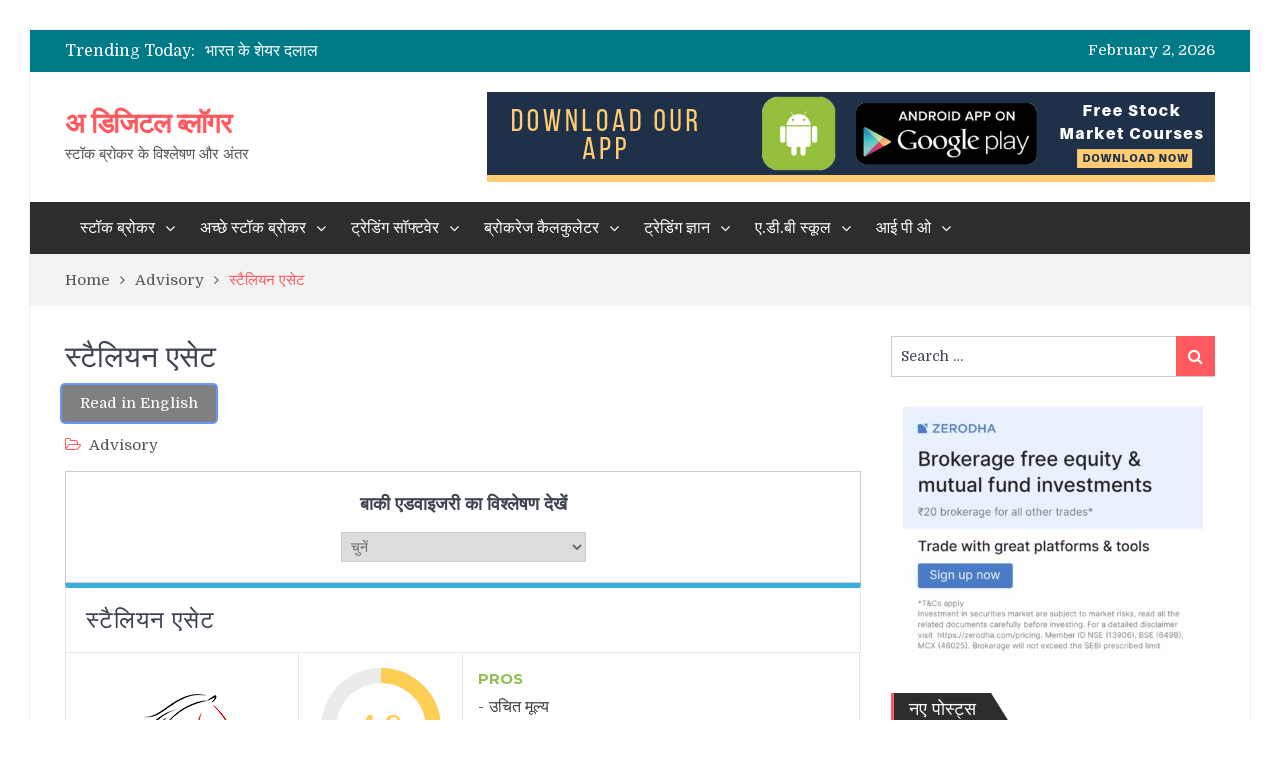

--- FILE ---
content_type: text/html; charset=UTF-8
request_url: https://hindi.adigitalblogger.com/stallion-asset-hindi/
body_size: 29024
content:
<!DOCTYPE html> <html lang="en-US" prefix="og: http://ogp.me/ns#"><head>
    <meta charset="UTF-8">
    <meta name="viewport" content="width=device-width, initial-scale=1">
    <link rel="profile" href="https://gmpg.org/xfn/11">
    <link rel="pingback" href="https://hindi.adigitalblogger.com/xmlrpc.php">
    <meta name="format-detection" content="telephone=no">
    <meta http-equiv="X-UA-Compatible" content="IE=edge">
    <title>स्टैलियन एसेट का विश्लेषण | Stallion Asset Hindi Review | Pricing</title>

<!-- This site is optimized with the Yoast SEO plugin v7.0.3 - https://yoast.com/wordpress/plugins/seo/ -->
<meta name="description" content="स्टैलियन एसेट एक मुंबई स्थित स्टॉक मार्केट इक्विटी एडवाइजरी फर्म है जो कम से कम 12-18 महीने के समय में ज्यादा वक्त निवेश पर केंद्रित है। मुख्य रूप से उच्च और मिड-कैप स्टॉक को लक्षित करना, यह लगभग 10 कर्मचारियों या उससे कम के साथ एक बहुत छोटी शोध फर्म है।"/>
<link rel="canonical" href="https://hindi.adigitalblogger.com/stallion-asset-hindi/" />
<meta property="og:locale" content="en_US" />
<meta property="og:type" content="article" />
<meta property="og:title" content="स्टैलियन एसेट का विश्लेषण | Stallion Asset Hindi Review | Pricing" />
<meta property="og:description" content="स्टैलियन एसेट एक मुंबई स्थित स्टॉक मार्केट इक्विटी एडवाइजरी फर्म है जो कम से कम 12-18 महीने के समय में ज्यादा वक्त निवेश पर केंद्रित है। मुख्य रूप से उच्च और मिड-कैप स्टॉक को लक्षित करना, यह लगभग 10 कर्मचारियों या उससे कम के साथ एक बहुत छोटी शोध फर्म है।" />
<meta property="og:url" content="https://hindi.adigitalblogger.com/stallion-asset-hindi/" />
<meta property="og:site_name" content="अ डिजिटल ब्लॉगर" />
<meta property="article:publisher" content="https://www.facebook.com/adigitalblogger/" />
<meta property="article:tag" content="best stock market tips provider service Hindi" />
<meta property="article:tag" content="how is Stallion Asset hindi" />
<meta property="article:tag" content="Stallion Asset advisory hindi" />
<meta property="article:tag" content="Stallion Asset calls hindi" />
<meta property="article:tag" content="Stallion Asset complaints hindi" />
<meta property="article:tag" content="Stallion Asset equity calls hindi" />
<meta property="article:tag" content="Stallion Asset fake hindi" />
<meta property="article:tag" content="Stallion Asset feedback hindi" />
<meta property="article:tag" content="Stallion Asset financial services pvt. ltd hindi" />
<meta property="article:tag" content="Stallion Asset fundamental calls hindi" />
<meta property="article:tag" content="Stallion Asset hindi" />
<meta property="article:tag" content="Stallion Asset india hindi" />
<meta property="article:tag" content="Stallion Asset issues hindi" />
<meta property="article:tag" content="Stallion Asset mobile app hindi" />
<meta property="article:tag" content="Stallion Asset nifty hindi" />
<meta property="article:tag" content="Stallion Asset performance hindi" />
<meta property="article:tag" content="Stallion Asset plans hindi" />
<meta property="article:tag" content="Stallion Asset pricing hindi" />
<meta property="article:tag" content="Stallion Asset reality hindi" />
<meta property="article:tag" content="Stallion Asset recommendations hindi" />
<meta property="article:tag" content="Stallion Asset research hindi" />
<meta property="article:tag" content="Stallion Asset review hindi" />
<meta property="article:tag" content="Stallion Asset reviews hindi" />
<meta property="article:tag" content="Stallion Asset services hindi" />
<meta property="article:tag" content="Stallion Asset surat hindi" />
<meta property="article:tag" content="Stallion Asset technical calls hindi" />
<meta property="article:tag" content="Stallion Asset tips hindi" />
<meta property="article:tag" content="Stallion Asset trading hindi" />
<meta property="article:tag" content="what is Stallion Asset hindi" />
<meta property="article:tag" content="worst stock market tips provider service Hindi" />
<meta property="article:section" content="Advisory" />
<meta property="og:image" content="https://hindi.adigitalblogger.com/wp-content/uploads/2018/08/1-1.jpg" />
<meta property="og:image:secure_url" content="https://hindi.adigitalblogger.com/wp-content/uploads/2018/08/1-1.jpg" />
<meta property="og:image:width" content="739" />
<meta property="og:image:height" content="413" />
<meta name="twitter:card" content="summary_large_image" />
<meta name="twitter:description" content="स्टैलियन एसेट एक मुंबई स्थित स्टॉक मार्केट इक्विटी एडवाइजरी फर्म है जो कम से कम 12-18 महीने के समय में ज्यादा वक्त निवेश पर केंद्रित है। मुख्य रूप से उच्च और मिड-कैप स्टॉक को लक्षित करना, यह लगभग 10 कर्मचारियों या उससे कम के साथ एक बहुत छोटी शोध फर्म है।" />
<meta name="twitter:title" content="स्टैलियन एसेट का विश्लेषण | Stallion Asset Hindi Review | Pricing" />
<meta name="twitter:site" content="@adigitalblogger" />
<meta name="twitter:image" content="https://hindi.adigitalblogger.com/wp-content/uploads/2018/08/1-1.jpg" />
<meta name="twitter:creator" content="@adigitalblogger" />
<script type='application/ld+json'>{"@context":"https:\/\/schema.org","@type":"Organization","url":"https:\/\/hindi.adigitalblogger.com\/","sameAs":["https:\/\/www.facebook.com\/adigitalblogger\/","https:\/\/www.youtube.com\/ADigitalBlogger","https:\/\/in.pinterest.com\/adigitalblogger\/","https:\/\/twitter.com\/adigitalblogger"],"@id":"#organization","name":"A Digital Blogger","logo":"http:\/\/hindi.adigitalblogger.com\/wp-content\/uploads\/2017\/12\/youtube.png"}</script>
<!-- / Yoast SEO plugin. -->

<link rel='dns-prefetch' href='//fonts.googleapis.com' />
<link rel='dns-prefetch' href='//s.w.org' />
<link rel="alternate" type="application/rss+xml" title="अ डिजिटल ब्लॉगर &raquo; Feed" href="https://hindi.adigitalblogger.com/feed/" />
<link rel="alternate" type="application/rss+xml" title="अ डिजिटल ब्लॉगर &raquo; Comments Feed" href="https://hindi.adigitalblogger.com/comments/feed/" />
<link rel="alternate" type="application/rss+xml" title="अ डिजिटल ब्लॉगर &raquo; स्टैलियन एसेट Comments Feed" href="https://hindi.adigitalblogger.com/stallion-asset-hindi/feed/" />
		<script type="text/javascript">
			window._wpemojiSettings = {"baseUrl":"https:\/\/s.w.org\/images\/core\/emoji\/11\/72x72\/","ext":".png","svgUrl":"https:\/\/s.w.org\/images\/core\/emoji\/11\/svg\/","svgExt":".svg","source":{"concatemoji":"https:\/\/hindi.adigitalblogger.com\/wp-includes\/js\/wp-emoji-release.min.js?ver=4.9.26"}};
			!function(e,a,t){var n,r,o,i=a.createElement("canvas"),p=i.getContext&&i.getContext("2d");function s(e,t){var a=String.fromCharCode;p.clearRect(0,0,i.width,i.height),p.fillText(a.apply(this,e),0,0);e=i.toDataURL();return p.clearRect(0,0,i.width,i.height),p.fillText(a.apply(this,t),0,0),e===i.toDataURL()}function c(e){var t=a.createElement("script");t.src=e,t.defer=t.type="text/javascript",a.getElementsByTagName("head")[0].appendChild(t)}for(o=Array("flag","emoji"),t.supports={everything:!0,everythingExceptFlag:!0},r=0;r<o.length;r++)t.supports[o[r]]=function(e){if(!p||!p.fillText)return!1;switch(p.textBaseline="top",p.font="600 32px Arial",e){case"flag":return s([55356,56826,55356,56819],[55356,56826,8203,55356,56819])?!1:!s([55356,57332,56128,56423,56128,56418,56128,56421,56128,56430,56128,56423,56128,56447],[55356,57332,8203,56128,56423,8203,56128,56418,8203,56128,56421,8203,56128,56430,8203,56128,56423,8203,56128,56447]);case"emoji":return!s([55358,56760,9792,65039],[55358,56760,8203,9792,65039])}return!1}(o[r]),t.supports.everything=t.supports.everything&&t.supports[o[r]],"flag"!==o[r]&&(t.supports.everythingExceptFlag=t.supports.everythingExceptFlag&&t.supports[o[r]]);t.supports.everythingExceptFlag=t.supports.everythingExceptFlag&&!t.supports.flag,t.DOMReady=!1,t.readyCallback=function(){t.DOMReady=!0},t.supports.everything||(n=function(){t.readyCallback()},a.addEventListener?(a.addEventListener("DOMContentLoaded",n,!1),e.addEventListener("load",n,!1)):(e.attachEvent("onload",n),a.attachEvent("onreadystatechange",function(){"complete"===a.readyState&&t.readyCallback()})),(n=t.source||{}).concatemoji?c(n.concatemoji):n.wpemoji&&n.twemoji&&(c(n.twemoji),c(n.wpemoji)))}(window,document,window._wpemojiSettings);
		</script>
		<style type="text/css">
img.wp-smiley,
img.emoji {
	display: inline !important;
	border: none !important;
	box-shadow: none !important;
	height: 1em !important;
	width: 1em !important;
	margin: 0 .07em !important;
	vertical-align: -0.1em !important;
	background: none !important;
	padding: 0 !important;
}
</style>
<link rel='stylesheet' id='magic-liquidizer-table-style-css'  href='https://hindi.adigitalblogger.com/wp-content/plugins/magic-liquidizer-responsive-table/idcss/ml-responsive-table.css?ver=2.0.3' type='text/css' media='all' />
<link rel='stylesheet' id='wp-date-remover-css'  href='https://hindi.adigitalblogger.com/wp-content/plugins/wp-date-remover/public/css/wp-date-remover-public.css?ver=1.0.0' type='text/css' media='all' />
<link rel='stylesheet' id='wppr-lightbox-css-css'  href='https://hindi.adigitalblogger.com/wp-content/plugins/wp-product-review/assets/css/lightbox.css?ver=3.4.8' type='text/css' media='all' />
<link rel='stylesheet' id='wpprjqueryui-css'  href='https://hindi.adigitalblogger.com/wp-content/plugins/wp-product-review/assets/css/jquery-ui.css?ver=3.4.8' type='text/css' media='all' />
<link rel='stylesheet' id='wpprcomments-css'  href='https://hindi.adigitalblogger.com/wp-content/plugins/wp-product-review/assets/css/comments.css?ver=3.4.8' type='text/css' media='all' />
<link rel='stylesheet' id='dashicons-css'  href='https://hindi.adigitalblogger.com/wp-includes/css/dashicons.min.css?ver=4.9.26' type='text/css' media='all' />
<link rel='stylesheet' id='wppr-default-stylesheet-css'  href='https://hindi.adigitalblogger.com/wp-content/plugins/wp-product-review/assets/css/default.css?ver=3.4.8' type='text/css' media='all' />
<link rel='stylesheet' id='wppr-percentage-circle-css'  href='https://hindi.adigitalblogger.com/wp-content/plugins/wp-product-review/assets/css/circle.css?ver=3.4.8' type='text/css' media='all' />
<link rel='stylesheet' id='wppr-common-css'  href='https://hindi.adigitalblogger.com/wp-content/plugins/wp-product-review/assets/css/common.css?ver=3.4.8' type='text/css' media='all' />
<style id='wppr-common-inline-css' type='text/css'>
                   
                    .review-wu-grade .wppr-c100,
                     .review-grade-widget .wppr-c100 {
                        background-color: #ebebeb;
                    }
                    
                    .review-wu-grade .wppr-c100.wppr-weak span,
                     .review-grade-widget .wppr-c100.wppr-weak span {
                        color: #FF7F66;
                    }
                    
                    .review-wu-grade .wppr-c100.wppr-weak .wppr-fill,
                    .review-wu-grade .wppr-c100.wppr-weak .wppr-bar,
                     .review-grade-widget .wppr-c100.wppr-weak .wppr-fill,
                    .review-grade-widget .wppr-c100.wppr-weak .wppr-bar {
                        border-color: #FF7F66;
                    }
                    
                    .user-comments-grades .comment-meta-grade-bar.wppr-weak .comment-meta-grade {
                        background: #FF7F66;
                    }
                    
                    #review-statistics .review-wu-grade .wppr-c100.wppr-not-bad span,
                     .review-grade-widget .wppr-c100.wppr-not-bad span {
                        color: #FFCE55;
                    }
                    
                    .review-wu-grade .wppr-c100.wppr-not-bad .wppr-fill,
                    .review-wu-grade .wppr-c100.wppr-not-bad .wppr-bar,
                     .review-grade-widget .wppr-c100.wppr-not-bad .wppr-fill,
                    .review-grade-widget .wppr-c100.wppr-not-bad .wppr-bar {
                        border-color: #FFCE55;
                    }
                    
                    .user-comments-grades .comment-meta-grade-bar.wppr-not-bad .comment-meta-grade {
                        background: #FFCE55;
                    }
                    
                    .review-wu-grade .wppr-c100.wppr-good span,
                     .review-grade-widget .wppr-c100.wppr-good span {
                        color: #50C1E9;
                    }
                    
                    .review-wu-grade .wppr-c100.wppr-good .wppr-fill,
                    .review-wu-grade .wppr-c100.wppr-good .wppr-bar,
                     .review-grade-widget .wppr-c100.wppr-good .wppr-fill,
                    .review-grade-widget .wppr-c100.wppr-good .wppr-bar {
                        border-color: #50C1E9;
                    }
                    
                    .user-comments-grades .comment-meta-grade-bar.wppr-good .comment-meta-grade {
                        background: #50C1E9;
                    }
                    
                    .review-wu-grade .wppr-c100.wppr-very-good span,
                     .review-grade-widget .wppr-c100.wppr-very-good span {
                        color: #8DC153;
                    }
                    
                    .review-wu-grade .wppr-c100.wppr-very-good .wppr-fill,
                    .review-wu-grade .wppr-c100.wppr-very-good .wppr-bar,
                     .review-grade-widget .wppr-c100.wppr-very-good .wppr-fill,
                    .review-grade-widget .wppr-c100.wppr-very-good .wppr-bar {
                        border-color: #8DC153;
                    }
                    
                    .user-comments-grades .comment-meta-grade-bar.wppr-very-good .comment-meta-grade {
                        background: #8DC153;
                    }
                    
                    #review-statistics .review-wu-bars ul.wppr-weak li.colored {
                        background: #FF7F66;
                        color: #FF7F66;
                    }
                    
                    #review-statistics .review-wu-bars ul.wppr-not-bad li.colored {
                        background: #FFCE55;
                        color: #FFCE55;
                    }
                    
                    #review-statistics .review-wu-bars ul.wppr-good li.colored {
                        background: #50C1E9;
                        color: #50C1E9;
                    }
                    
                    #review-statistics .review-wu-bars ul.wppr-very-good li.colored {
                        background: #8DC153;
                        color: #8DC153;
                    }
                    
                    #review-statistics .review-wrap-up div.cwpr-review-top {
                        border-top: 5px solid #3BAEDA;
                    }
            
                    .user-comments-grades .comment-meta-grade-bar,
                    #review-statistics .review-wu-bars ul li {
                        background: #E1E2E0;
                        color: #E1E2E0;
                    }
           
            
                    #review-statistics .review-wrap-up .review-wu-right ul li, 
                    #review-statistics .review-wu-bars h3, 
                    .review-wu-bars span, 
                    #review-statistics .review-wrap-up .cwpr-review-top .cwp-item-category a {
                        color: #3D3D3D;
                    }
            
                    #review-statistics .review-wrap-up .review-wu-right .pros h2 {
                        color: #8DC153;
                    }
            
                    #review-statistics .review-wrap-up .review-wu-right .cons h2 {
                        color: #C15353;
                    }
                
                    div.affiliate-button a {
                        border: 2px solid #3BAEDA;
                    }
            
                    div.affiliate-button a:hover {
                        border: 2px solid #3BAEDA;
                    }
            
                    div.affiliate-button a {
                        background: #dd9933;
                    }
            
                    div.affiliate-button a:hover {
                        background: #3BAEDA;
                    }
            
                    div.affiliate-button a span {
                        color: #ffffff;
                    }
            
                    div.affiliate-button a:hover span {
                        color: #FFFFFF;
                    }
                    
                    
                div.affiliate-button a span:before, div.affiliate-button a:hover span:before {
					font-family: "dashicons";
                    content: "\f174";
					padding-right: 5px
                } 
                
                .commentlist .comment-body p {
                    clear: left;
                }
                
               
             
			.wppr-template-1 .wppr-review-grade-option-rating.wppr-very-good.rtl,
			.wppr-template-2 .wppr-review-grade-option-rating.wppr-very-good.rtl {
					background: #8DC153;
			}
			.wppr-template-1 .wppr-review-grade-option-rating.wppr-good.rtl,
			.wppr-template-2 .wppr-review-grade-option-rating.wppr-good.rtl {
					background: #50C1E9;
			}
			.wppr-template-1 .wppr-review-grade-option-rating.wppr-not-bad.rtl,
			.wppr-template-2 .wppr-review-grade-option-rating.wppr-not-bad.rtl {
					background: #FFCE55;
			}
			.wppr-template-1 .wppr-review-grade-option-rating.wppr-weak.rtl,
			.wppr-template-2 .wppr-review-grade-option-rating.wppr-weak.rtl {
					background: #FF7F66;
			}

			.wppr-template-1    .wppr-review-grade-option .wppr-very-good {
					background: #8DC153;
			}
			.wppr-template-2    .wppr-review-rating .wppr-very-good {
					background: #8DC153;
			} 
			.wppr-template-1    .wppr-review-grade-option .wppr-good {
					background: #50C1E9;
			}
			.wppr-template-2     .wppr-review-rating  .wppr-good {
					background: #50C1E9;
			} 
			.wppr-template-1    .wppr-review-grade-option .wppr-not-bad {
					background: #FFCE55;
			}
			.wppr-template-2    .wppr-review-rating .wppr-not-bad {
					background: #FFCE55;
			}
			 
			.wppr-template-1    .wppr-review-grade-option .wppr-weak {
					background: #FF7F66;
			}
			.wppr-template-2    .wppr-review-rating  .wppr-weak {
					background: #FF7F66;
			}  
			.wppr-template-1    .wppr-review-grade-option .wppr-default,
			.wppr-template-2   .wppr-review-rating  .wppr-default{
					background: #E1E2E0;
			} 
			
			
			
			.wppr-template-1    .wppr-review-grade-number .wppr-very-good,
			.wppr-template-1    .wppr-review-stars .wppr-very-good,
			.wppr-template-2    .wppr-review-option-rating .wppr-very-good{
					color: #8DC153;
			}
			.wppr-template-1    .wppr-review-grade-number .wppr-good,
			.wppr-template-1    .wppr-review-stars .wppr-good,
			.wppr-template-2    .wppr-review-option-rating  .wppr-good{
					color: #50C1E9;
			}
			
			.wppr-template-1    .wppr-review-grade-number .wppr-not-bad,
			.wppr-template-1    .wppr-review-stars .wppr-not-bad,
			.wppr-template-2  .wppr-review-option-rating .wppr-not-bad{
					color: #FFCE55;
					color: #FFCE55;
			}
			.wppr-template-1    .wppr-review-grade-number .wppr-weak,
			.wppr-template-1    .wppr-review-stars .wppr-weak,
			.wppr-template-2  .wppr-review-option-rating  .wppr-weak{
					color: #FF7F66;
			} 
			.wppr-template-1    .wppr-review-grade-number .wppr-default,
			.wppr-template-1    .wppr-review-stars .wppr-default,
			.wppr-review-option-rating  .wppr-default{
					color: #E1E2E0;
			} 
			
			
			.wppr-template .wppr-review-name{
					color: #3D3D3D;
			} 
			.wppr-template h3.wppr-review-cons-name{
					color: #C15353;
			} 
			.wppr-template h3.wppr-review-pros-name{
					color: #8DC153;
			} 
		
</style>
<link rel='stylesheet' id='ye_dynamic-css'  href='https://hindi.adigitalblogger.com/wp-content/plugins/youtube-embed/css/main.min.css?ver=4.9.26' type='text/css' media='all' />
<link rel='stylesheet' id='ez-icomoon-css'  href='https://hindi.adigitalblogger.com/wp-content/plugins/easy-table-of-contents/vendor/icomoon/style.min.css?ver=1.7' type='text/css' media='all' />
<link rel='stylesheet' id='ez-toc-css'  href='https://hindi.adigitalblogger.com/wp-content/plugins/easy-table-of-contents/assets/css/screen.min.css?ver=1.7' type='text/css' media='all' />
<style id='ez-toc-inline-css' type='text/css'>
div#ez-toc-container p.ez-toc-title {font-size: 120%;}div#ez-toc-container p.ez-toc-title {font-weight: 500;}div#ez-toc-container ul li {font-size: 95%;}
</style>
<link rel='stylesheet' id='megamenu-css'  href='https://hindi.adigitalblogger.com/wp-content/uploads/maxmegamenu/style.css?ver=215211' type='text/css' media='all' />
<link rel='stylesheet' id='pt-magazine-fonts-css'  href='//fonts.googleapis.com/css?family=Domine%3A400%2C700%7CMontserrat%3A300%2C400%2C500%2C600%2C700&#038;subset=latin%2Clatin-ext' type='text/css' media='all' />
<link rel='stylesheet' id='jquery-meanmenu-css'  href='https://hindi.adigitalblogger.com/wp-content/themes/pt-magazine/assets/third-party/meanmenu/meanmenu.css?ver=4.9.26' type='text/css' media='all' />
<link rel='stylesheet' id='font-awesome-css'  href='https://hindi.adigitalblogger.com/wp-content/themes/pt-magazine/assets/third-party/font-awesome/css/font-awesome.min.css?ver=4.7.0' type='text/css' media='all' />
<link rel='stylesheet' id='jquery-slick-css'  href='https://hindi.adigitalblogger.com/wp-content/themes/pt-magazine/assets/third-party/slick/slick.css?ver=1.6.0' type='text/css' media='all' />
<link rel='stylesheet' id='pt-magazine-style-css'  href='https://hindi.adigitalblogger.com/wp-content/themes/pt-magazine/style.css?ver=4.9.26' type='text/css' media='all' />
<link rel='stylesheet' id='rating_style-css'  href='https://hindi.adigitalblogger.com/wp-content/plugins/all-in-one-schemaorg-rich-snippets/css/jquery.rating.css?ver=4.9.26' type='text/css' media='all' />
<link rel='stylesheet' id='bsf_style-css'  href='https://hindi.adigitalblogger.com/wp-content/plugins/all-in-one-schemaorg-rich-snippets/css/style.css?ver=4.9.26' type='text/css' media='all' />
<link rel='stylesheet' id='lfb_f_css-css'  href='https://hindi.adigitalblogger.com/wp-content/plugins/lead-form-builder/css/f-style.css?ver=4.9.26' type='text/css' media='all' />
<link rel='stylesheet' id='rt_frontend_style-css'  href='https://hindi.adigitalblogger.com/wp-content/plugins/automatic-responsive-tables/css/style.css?ver=4.9.26' type='text/css' media='all' />
<!--[if lt IE 9]>
<link rel='stylesheet' id='art_ie_stylesheet-css'  href='https://hindi.adigitalblogger.com/wp-content/plugins/automatic-responsive-tables/css/style-ie.css?ver=4.9.26' type='text/css' media='all' />
<![endif]-->
<script type='text/javascript'>
/* <![CDATA[ */
var SDT_DATA = {"ajaxurl":"https:\/\/hindi.adigitalblogger.com\/wp-admin\/admin-ajax.php","siteUrl":"https:\/\/hindi.adigitalblogger.com\/","pluginsUrl":"https:\/\/hindi.adigitalblogger.com\/wp-content\/plugins","isAdmin":""};
/* ]]> */
</script>
<script type='text/javascript' src='https://hindi.adigitalblogger.com/wp-includes/js/jquery/jquery.js?ver=1.12.4'></script>
<script type='text/javascript' src='https://hindi.adigitalblogger.com/wp-includes/js/jquery/jquery-migrate.min.js?ver=1.4.1'></script>
<script type='text/javascript' src='https://hindi.adigitalblogger.com/wp-content/plugins/magic-liquidizer-responsive-table/idjs/ml.responsive.table.min.js?ver=2.0.3'></script>
<script type='text/javascript' src='https://hindi.adigitalblogger.com/wp-content/plugins/sticky-menu-or-anything-on-scroll/assets/js/jq-sticky-anything.min.js?ver=2.1.1'></script>
<script type='text/javascript' src='https://hindi.adigitalblogger.com/wp-content/plugins/wp-date-remover/public/js/wp-date-remover-public.js?ver=1.0.0'></script>
<script type='text/javascript' src='https://hindi.adigitalblogger.com/wp-content/plugins/all-in-one-schemaorg-rich-snippets/js/jquery.rating.min.js?ver=4.9.26'></script>
<script type='text/javascript' src='https://hindi.adigitalblogger.com/wp-content/plugins/automatic-responsive-tables/js/script.js?ver=4.9.26'></script>
<link rel='https://api.w.org/' href='https://hindi.adigitalblogger.com/wp-json/' />
<link rel="EditURI" type="application/rsd+xml" title="RSD" href="https://hindi.adigitalblogger.com/xmlrpc.php?rsd" />
<link rel="wlwmanifest" type="application/wlwmanifest+xml" href="https://hindi.adigitalblogger.com/wp-includes/wlwmanifest.xml" /> 
<meta name="generator" content="WordPress 4.9.26" />
<link rel='shortlink' href='https://hindi.adigitalblogger.com/?p=20018' />
<link rel="alternate" type="application/json+oembed" href="https://hindi.adigitalblogger.com/wp-json/oembed/1.0/embed?url=https%3A%2F%2Fhindi.adigitalblogger.com%2Fstallion-asset-hindi%2F" />
<link rel="alternate" type="text/xml+oembed" href="https://hindi.adigitalblogger.com/wp-json/oembed/1.0/embed?url=https%3A%2F%2Fhindi.adigitalblogger.com%2Fstallion-asset-hindi%2F&#038;format=xml" />
<script type="text/javascript">var ajaxurl = "https://hindi.adigitalblogger.com/wp-admin/admin-ajax.php";</script><!-- start Simple Custom CSS and JS -->
<style type="text/css">
/* Add your CSS code here.

For example:
.example {
    color: red;
}

For brushing up on your CSS knowledge, check out http://www.w3schools.com/css/css_syntax.asp

End of comment */ 

/*Start by Bhavesh*/
#ig_close_76{display:none;}
.ig_content{cursor:pointer;}
.ig_closes {
  	position: fixed;
    z-index: 99999999999999;
    height: 26px;
    width: 35px;
    top: 0px;
    right: 3px;
}
.ig_closes.closeicon {
    background-color: rgb(40, 120, 191);
    top: -3px;
    height: 35px;
}
.ig_closes>span {
    background-image: url(https://hindi.adigitalblogger.com/wp-content/plugins/icegram/assets/images/sprite_1.png);
    background-repeat: no-repeat;
    width: 30px;
    height: 100%;
    opacity: .7;
    display: inline-block;
    background-position: -80px center;
    padding-top: 34px;
    padding-bottom: 3px;
}
.ig_closes.closeicon>span {
  	background-position: -120px center;
    border: .2em solid #FFF;
    border-bottom-width: 0;
    border-radius: .3em .3em 0 0;
    box-shadow: 0 0 0.3em rgba(0,0,0,.35);
  	border-top: 0px;
  	width: 35px;
}
.ig_closes>span:hover {
    opacity: 1;
  	
}

/*End by Bhavesh*/

.redirect-button .redi-button {
    background-color: #808080;
    color: #fff !important;
    padding: 8px 18px;
    display: inline-block;
    border-radius: 5px;
    border: 2px solid #6698FF;
    margin-bottom: 10px;
    margin-bottom: 10px;
    margin-top: -10px;
    margin-left: -5px;
    
}

.redirect-button .redi-button:hover {
	background-color: #6698FF;
	
}
.redirect-button {
	width: 100%;
	float: right;
}</style>
<!-- end Simple Custom CSS and JS -->

		<script>
			(function(i,s,o,g,r,a,m){i['GoogleAnalyticsObject']=r;i[r]=i[r]||function(){
			(i[r].q=i[r].q||[]).push(arguments)},i[r].l=1*new Date();a=s.createElement(o),
			m=s.getElementsByTagName(o)[0];a.async=1;a.src=g;m.parentNode.insertBefore(a,m)
			})(window,document,'script','https://www.google-analytics.com/analytics.js','ga');
			ga('create', 'UA-111731216-1', 'auto');
			ga('send', 'pageview');
		</script>

	<style> .entry-footer .byline{ display:none !important; } </style><style> .entry-meta .byline{ display:none !important; } </style><style> .entry-footer .posted-on{ display:none !important; } </style><style> .entry-meta .entry-date{ display:none !important; } </style><style> .entry-meta .date{ display:none !important; } </style>	<script id="wpcp_disable_Right_Click" type="text/javascript">
	//<![CDATA[
	document.ondragstart = function() { return false;}
	/* ^^^^^^^^^^^^^^^^^^^^^^^^^^^^^^^^^^^^^^^^^^^^^^^^^^^^^^^^^^^^^^
	Disable context menu on images by GreenLava Version 1.0
	^^^^^^^^^^^^^^^^^^^^^^^^^^^^^^^^^^^^^^^^^^^^^^^^^^^^^^^^^^^^^^ */
	    function nocontext(e) {
	       return false;
	    }
	    document.oncontextmenu = nocontext;
	//]]>
	</script>
<link rel="pingback" href="https://hindi.adigitalblogger.com/xmlrpc.php">      <meta name="onesignal" content="wordpress-plugin"/>
          <link rel="manifest"
            href="https://hindi.adigitalblogger.com/wp-content/plugins/onesignal-free-web-push-notifications/sdk_files/manifest.json.php?gcm_sender_id="/>
          <script src="https://cdn.onesignal.com/sdks/OneSignalSDK.js" async></script>    <script>

      window.OneSignal = window.OneSignal || [];

      OneSignal.push( function() {
        OneSignal.SERVICE_WORKER_UPDATER_PATH = "OneSignalSDKUpdaterWorker.js.php";
        OneSignal.SERVICE_WORKER_PATH = "OneSignalSDKWorker.js.php";
        OneSignal.SERVICE_WORKER_PARAM = { scope: '/' };

        OneSignal.setDefaultNotificationUrl("https://hindi.adigitalblogger.com");
        var oneSignal_options = {};
        window._oneSignalInitOptions = oneSignal_options;

        oneSignal_options['wordpress'] = true;
oneSignal_options['appId'] = '63674be8-f56f-42bc-9b21-b75a68d7481c';
oneSignal_options['autoRegister'] = true;
oneSignal_options['welcomeNotification'] = { };
oneSignal_options['welcomeNotification']['title'] = "";
oneSignal_options['welcomeNotification']['message'] = "";
oneSignal_options['path'] = "https://hindi.adigitalblogger.com/wp-content/plugins/onesignal-free-web-push-notifications/sdk_files/";
oneSignal_options['promptOptions'] = { };
oneSignal_options['notifyButton'] = { };
oneSignal_options['notifyButton']['enable'] = true;
oneSignal_options['notifyButton']['position'] = 'bottom-left';
oneSignal_options['notifyButton']['theme'] = 'default';
oneSignal_options['notifyButton']['size'] = 'medium';
oneSignal_options['notifyButton']['prenotify'] = true;
oneSignal_options['notifyButton']['showCredit'] = true;
oneSignal_options['notifyButton']['text'] = {};
oneSignal_options['notifyButton']['text']['message.prenotify'] = 'शेयर बाजार की अधिक जानकारी के लिए हमसे जुड़ें';
oneSignal_options['notifyButton']['text']['tip.state.subscribed'] = 'हमसे जुड़ने के लिए शुक्रिया!';
oneSignal_options['notifyButton']['text']['message.action.subscribed'] = 'अब आपको मिलेगी रोज़ शेयर बाजार के बारे में रोचक जानकारी! जुड़े रहें।';
oneSignal_options['notifyButton']['text']['message.action.resubscribed'] = 'हमसे  फिर से  जुड़ने के लिए शुक्रिया!';
oneSignal_options['notifyButton']['text']['message.action.unsubscribed'] = 'ओह, माफ़ कीजिये अगर हमसे कुछ गलतो हुई हो। कृपया फिर जुड़ें, हम बेहतर बनेंगे.';
oneSignal_options['notifyButton']['text']['dialog.main.button.subscribe'] = 'पाएं शेयर बाजार की जानकारी!';
              OneSignal.init(window._oneSignalInitOptions);
                    });

      function documentInitOneSignal() {
        var oneSignal_elements = document.getElementsByClassName("OneSignal-prompt");

        var oneSignalLinkClickHandler = function(event) { OneSignal.push(['registerForPushNotifications']); event.preventDefault(); };        for(var i = 0; i < oneSignal_elements.length; i++)
          oneSignal_elements[i].addEventListener('click', oneSignalLinkClickHandler, false);
      }

      if (document.readyState === 'complete') {
           documentInitOneSignal();
      }
      else {
           window.addEventListener("load", function(event){
               documentInitOneSignal();
          });
      }
    </script>

<link rel="icon" href="https://hindi.adigitalblogger.com/wp-content/uploads/2017/12/Favocon.png" sizes="32x32" />
<link rel="icon" href="https://hindi.adigitalblogger.com/wp-content/uploads/2017/12/Favocon.png" sizes="192x192" />
<link rel="apple-touch-icon-precomposed" href="https://hindi.adigitalblogger.com/wp-content/uploads/2017/12/Favocon.png" />
<meta name="msapplication-TileImage" content="https://hindi.adigitalblogger.com/wp-content/uploads/2017/12/Favocon.png" />
<style type="text/css">/** Mega Menu CSS: fs **/</style>
</head>

<body class="post-template-default single single-post postid-20018 single-format-standard wp-custom-logo unselectable mega-menu-top-header group-blog global-layout-right-sidebar blog-layout-grid site-layout-boxed">

<div id="page" class="site">
<header id="masthead" class="site-header" role="banner">        <div class="top-header">
            <div class="container">
                <div class="top-header-content">
                    
                    <div class="top-info-left left">

                        
        <div class="recent-stories-holder">
            
                <span>Trending Today:</span>
                
                                  
                <ul id="recent-news">
                                            
                        <li>
                            <a href="https://hindi.adigitalblogger.com/stock-brokers-india-hindi/">भारत के शेयर दलाल</a>
                        </li>

                                                
                        <li>
                            <a href="https://hindi.adigitalblogger.com/best-full-service-stock-brokers-hindi/">2021 के लिए भारत में पूर्ण सेवा सर्वश्रेष्ठ शेयर ब्रोकर</a>
                        </li>

                                                
                        <li>
                            <a href="https://hindi.adigitalblogger.com/discount-stockbrokers-india-hindi/">भारत में 10 सर्वश्रेष्ठ डिस्काउंट ब्रोकर</a>
                        </li>

                                                
                        <li>
                            <a href="https://hindi.adigitalblogger.com/lowest-brokerage-charges-hindi/">भारत में सबसे कम ब्रोकरेज चार्ज</a>
                        </li>

                                                
                        <li>
                            <a href="https://hindi.adigitalblogger.com/active-clients-of-stock-brokers-hindi/">भारत में स्टॉक ब्रोकर &#8211; सक्रिय ग्राहकों की सूची</a>
                        </li>

                                              
                </ul>
                          </div>
        
                    </div>

                    <div class="top-info-right right">

                        
        <div class="top-date-holder">February 2, 2026</div>
        
        
                    </div>

                </div><!-- .top-header-content -->   
            </div>
        </div><!-- .top-header -->
                <div class="bottom-header">
            <div class="container">
                <div class="site-branding">
                    
                        <h1 class="site-title"><a href="https://hindi.adigitalblogger.com/" rel="home">अ डिजिटल ब्लॉगर</a></h1>

                        
                            <p class="site-description">स्टॉक ब्रोकर के विश्लेषण और अंतर</p>

                                            </div>
                
                    <div class="header-advertisement">

                        <a href="http://tiny.cc/o5j7bz"><img width="728" height="90" src="https://hindi.adigitalblogger.com/wp-content/uploads/2019/09/Download-Our-App.png" class="image wp-image-32708  attachment-full size-full" alt="" style="max-width: 100%; height: auto;" srcset="https://hindi.adigitalblogger.com/wp-content/uploads/2019/09/Download-Our-App.png 728w, https://hindi.adigitalblogger.com/wp-content/uploads/2019/09/Download-Our-App-300x37.png 300w, https://hindi.adigitalblogger.com/wp-content/uploads/2019/09/Download-Our-App-50x6.png 50w" sizes="(max-width: 728px) 100vw, 728px" /></a>
                    </div><!-- .header-advertisement -->

                                    
            </div>
        </div>

        
        <div class="main-navigation-holder home-icon-disabled">
            <div class="container">
                                <div id="main-nav" class="full-width-nav clear-fix">
                    <nav id="site-navigation" class="main-navigation" role="navigation">
                                                <div class="wrap-menu-content">
                            <div class="menu-top-menu-container"><ul id="primary-menu" class="menu"><li id="menu-item-338" class="menu-item menu-item-type-custom menu-item-object-custom menu-item-home current-menu-ancestor menu-item-has-children menu-item-338"><a href="https://hindi.adigitalblogger.com">स्टॉक ब्रोकर</a>
<ul class="sub-menu">
	<li id="menu-item-339" class="menu-item menu-item-type-taxonomy menu-item-object-category menu-item-has-children menu-item-339"><a href="https://hindi.adigitalblogger.com/category/stock-brokers/full-service/">फुल सर्विस स्टॉक ब्रोकर</a>
	<ul class="sub-menu">
		<li id="menu-item-638" class="menu-item menu-item-type-post_type menu-item-object-post menu-item-638"><a href="https://hindi.adigitalblogger.com/angel-broking/">एंजेल ब्रोकिंग</a></li>
		<li id="menu-item-628" class="menu-item menu-item-type-post_type menu-item-object-post menu-item-628"><a href="https://hindi.adigitalblogger.com/motilal-oswal-hindi/">मोतीलाल ओसवाल</a></li>
		<li id="menu-item-106347" class="menu-item menu-item-type-post_type menu-item-object-post menu-item-106347"><a href="https://hindi.adigitalblogger.com/kotak-securities/">कोटक सिक्योरिटीज</a></li>
		<li id="menu-item-357" class="menu-item menu-item-type-post_type menu-item-object-post menu-item-357"><a href="https://hindi.adigitalblogger.com/icici-direct-hindi/">आई.सी.आई.सी.आई डायरेक्ट</a></li>
		<li id="menu-item-633" class="menu-item menu-item-type-post_type menu-item-object-post menu-item-633"><a href="https://hindi.adigitalblogger.com/sharekhan-hindi/">शेयरख़ान</a></li>
		<li id="menu-item-358" class="menu-item menu-item-type-post_type menu-item-object-post menu-item-358"><a href="https://hindi.adigitalblogger.com/hdfc-securities-hindi-review/">एच.डी.एफ.सी सिक्योरिटीज़</a></li>
		<li id="menu-item-368" class="menu-item menu-item-type-post_type menu-item-object-post menu-item-368"><a href="https://hindi.adigitalblogger.com/reliance-securities-hindi/">रिलायंस सिक्योरिटीज</a></li>
		<li id="menu-item-365" class="menu-item menu-item-type-post_type menu-item-object-post menu-item-365"><a href="https://hindi.adigitalblogger.com/edelweiss-broking-hindi/">एडलवेइस ब्रोकिंग</a></li>
		<li id="menu-item-641" class="menu-item menu-item-type-post_type menu-item-object-post menu-item-641"><a href="https://hindi.adigitalblogger.com/axis-direct/">एक्सिस डायरेक्ट</a></li>
		<li id="menu-item-18560" class="menu-item menu-item-type-post_type menu-item-object-post menu-item-18560"><a href="https://hindi.adigitalblogger.com/iifl/">इंडिया इंफोलाइन</a></li>
		<li id="menu-item-18563" class="menu-item menu-item-type-custom menu-item-object-custom menu-item-18563"><a href="https://hindi.adigitalblogger.com/category/stock-brokers/full-service/">बाकी फुल सर्विस स्टॉक ब्रोकर >></a></li>
	</ul>
</li>
	<li id="menu-item-340" class="menu-item menu-item-type-taxonomy menu-item-object-category menu-item-has-children menu-item-340"><a href="https://hindi.adigitalblogger.com/category/stock-brokers/discount/">डिसकाउंट स्टॉक ब्रोकर</a>
	<ul class="sub-menu">
		<li id="menu-item-639" class="menu-item menu-item-type-post_type menu-item-object-post menu-item-639"><a href="https://hindi.adigitalblogger.com/5paisa-hindi/">5 पैसा</a></li>
		<li id="menu-item-620" class="menu-item menu-item-type-post_type menu-item-object-post menu-item-620"><a href="https://hindi.adigitalblogger.com/zerodha-hindi/">ज़ेरोधा</a></li>
		<li id="menu-item-360" class="menu-item menu-item-type-post_type menu-item-object-post menu-item-360"><a href="https://hindi.adigitalblogger.com/upstox-hindi/">अपस्टॉक्स</a></li>
		<li id="menu-item-621" class="menu-item menu-item-type-post_type menu-item-object-post menu-item-621"><a href="https://hindi.adigitalblogger.com/trade-smart-online-hindi-review/">ट्रेड स्मार्ट ऑनलाइन</a></li>
		<li id="menu-item-615" class="menu-item menu-item-type-post_type menu-item-object-post menu-item-615"><a href="https://hindi.adigitalblogger.com/samco-hindi/">सैमको</a></li>
		<li id="menu-item-18564" class="menu-item menu-item-type-post_type menu-item-object-post menu-item-18564"><a href="https://hindi.adigitalblogger.com/wisdom-capital-hindi/">विस्डम कैपिटल</a></li>
		<li id="menu-item-623" class="menu-item menu-item-type-post_type menu-item-object-post menu-item-623"><a href="https://hindi.adigitalblogger.com/prostocks-hindi/">प्रोस्टौक्स</a></li>
		<li id="menu-item-18566" class="menu-item menu-item-type-post_type menu-item-object-post menu-item-18566"><a href="https://hindi.adigitalblogger.com/finvasia-hindi/">फिनवेएशिया</a></li>
		<li id="menu-item-18565" class="menu-item menu-item-type-post_type menu-item-object-post menu-item-18565"><a href="https://hindi.adigitalblogger.com/my-value-trade-hindi/">माय वैल्यू ट्रेड</a></li>
		<li id="menu-item-624" class="menu-item menu-item-type-post_type menu-item-object-post menu-item-624"><a href="https://hindi.adigitalblogger.com/fyers-hindi/">फाएर्स</a></li>
		<li id="menu-item-18567" class="menu-item menu-item-type-custom menu-item-object-custom menu-item-18567"><a href="https://hindi.adigitalblogger.com/category/stock-brokers/discount/">बाकी डिसकाउंट स्टॉक ब्रोकर >></a></li>
	</ul>
</li>
	<li id="menu-item-21465" class="menu-item menu-item-type-taxonomy menu-item-object-category menu-item-has-children menu-item-21465"><a href="https://hindi.adigitalblogger.com/category/subbroker/">सब ब्रोकर</a>
	<ul class="sub-menu">
		<li id="menu-item-21468" class="menu-item menu-item-type-post_type menu-item-object-post menu-item-21468"><a href="https://hindi.adigitalblogger.com/angel-broking-franchise-hindi/">ऐंजल ब्रोकिंग सब ब्रोकर</a></li>
		<li id="menu-item-21466" class="menu-item menu-item-type-post_type menu-item-object-post menu-item-21466"><a href="https://hindi.adigitalblogger.com/sharekhan-franchise-hindi/">शेयरखान फ़्रैंचाइज़ी</a></li>
		<li id="menu-item-21476" class="menu-item menu-item-type-post_type menu-item-object-post menu-item-21476"><a href="https://hindi.adigitalblogger.com/iifl-partner-hindi/">इंडिया इंन्फोलाइन फ्रैंचाइज़</a></li>
		<li id="menu-item-21469" class="menu-item menu-item-type-post_type menu-item-object-post menu-item-21469"><a href="https://hindi.adigitalblogger.com/kotak-securities-sub-broker-hindi/">कोटक सिक्योरिटीज सब ब्रोकर</a></li>
		<li id="menu-item-21467" class="menu-item menu-item-type-post_type menu-item-object-post menu-item-21467"><a href="https://hindi.adigitalblogger.com/motilal-oswal-franchise-hindi/">मोतीलाल ओसवाल फ़्रैंचाइज़ी</a></li>
		<li id="menu-item-21473" class="menu-item menu-item-type-post_type menu-item-object-post menu-item-21473"><a href="https://hindi.adigitalblogger.com/tradebulls-franchise-hindi/">ट्रेडबुल फ्रैंचाइजी</a></li>
		<li id="menu-item-21470" class="menu-item menu-item-type-post_type menu-item-object-post menu-item-21470"><a href="https://hindi.adigitalblogger.com/icici-direct-sub-broker-hindi/">आईसीआईसीआई डायरेक्ट सब ब्रोकर</a></li>
		<li id="menu-item-21471" class="menu-item menu-item-type-post_type menu-item-object-post menu-item-21471"><a href="https://hindi.adigitalblogger.com/karvy-online-sub-broker-hindi/">कार्वी ऑनलाइन सब ब्रोकर</a></li>
		<li id="menu-item-21472" class="menu-item menu-item-type-post_type menu-item-object-post menu-item-21472"><a href="https://hindi.adigitalblogger.com/edelweiss-franchise-hindi/">एडेलवाइस फ्रैंचाइज़</a></li>
		<li id="menu-item-21474" class="menu-item menu-item-type-post_type menu-item-object-post menu-item-21474"><a href="https://hindi.adigitalblogger.com/hdfc-securities-sub-broker-hindi/">एचडीएफसी सिक्योरिटीज सब ब्रोकर</a></li>
		<li id="menu-item-21477" class="menu-item menu-item-type-taxonomy menu-item-object-category menu-item-21477"><a href="https://hindi.adigitalblogger.com/category/subbroker/">बाकी सब ब्रोकर का विश्लेषण >></a></li>
	</ul>
</li>
	<li id="menu-item-21478" class="menu-item menu-item-type-taxonomy menu-item-object-category current-post-ancestor current-menu-ancestor current-menu-parent current-post-parent menu-item-has-children menu-item-21478"><a href="https://hindi.adigitalblogger.com/category/advisory/">अडवाइज़री</a>
	<ul class="sub-menu">
		<li id="menu-item-21479" class="menu-item menu-item-type-post_type menu-item-object-post menu-item-21479"><a href="https://hindi.adigitalblogger.com/sp-tulsian-review-hindi/">एसपी तुलसीयन</a></li>
		<li id="menu-item-21480" class="menu-item menu-item-type-post_type menu-item-object-post menu-item-21480"><a href="https://hindi.adigitalblogger.com/stockaxis-review-hindi/">स्टॉक एक्सिस</a></li>
		<li id="menu-item-21481" class="menu-item menu-item-type-post_type menu-item-object-post menu-item-21481"><a href="https://hindi.adigitalblogger.com/niveza-hindi-review/">निवेज़ा</a></li>
		<li id="menu-item-21482" class="menu-item menu-item-type-post_type menu-item-object-post menu-item-21482"><a href="https://hindi.adigitalblogger.com/equitymaster-hindi-review/">इक्विटी मास्टर</a></li>
		<li id="menu-item-21483" class="menu-item menu-item-type-post_type menu-item-object-post menu-item-21483"><a href="https://hindi.adigitalblogger.com/trade-nexa-hindi/">ट्रेड नेक्सा</a></li>
		<li id="menu-item-21489" class="menu-item menu-item-type-post_type menu-item-object-post menu-item-21489"><a href="https://hindi.adigitalblogger.com/pace-research-india-hindi/">पेस रिसर्च इंडिया</a></li>
		<li id="menu-item-21484" class="menu-item menu-item-type-post_type menu-item-object-post current-menu-item menu-item-21484"><a href="https://hindi.adigitalblogger.com/stallion-asset-hindi/">स्टैलियन एसेट</a></li>
		<li id="menu-item-21485" class="menu-item menu-item-type-post_type menu-item-object-post menu-item-21485"><a href="https://hindi.adigitalblogger.com/fast-money-advisory-hindi/">फास्ट मनी एडवाइजरी</a></li>
		<li id="menu-item-21486" class="menu-item menu-item-type-post_type menu-item-object-post menu-item-21486"><a href="https://hindi.adigitalblogger.com/power-your-trade-hindi/">पावर यूअर ट्रेड</a></li>
		<li id="menu-item-21487" class="menu-item menu-item-type-post_type menu-item-object-post menu-item-21487"><a href="https://hindi.adigitalblogger.com/multi-bagger-shares-hindi/">मल्टी बैगर शेयरर्स</a></li>
		<li id="menu-item-21488" class="menu-item menu-item-type-taxonomy menu-item-object-category current-post-ancestor current-menu-parent current-post-parent menu-item-21488"><a href="https://hindi.adigitalblogger.com/category/advisory/">बाकी अडवाइज़री के विश्लेषण</a></li>
	</ul>
</li>
</ul>
</li>
<li id="menu-item-21490" class="menu-item menu-item-type-taxonomy menu-item-object-category menu-item-has-children menu-item-21490"><a href="https://hindi.adigitalblogger.com/category/top-stock-brokers/">अच्छे स्टॉक ब्रोकर</a>
<ul class="sub-menu">
	<li id="menu-item-21495" class="menu-item menu-item-type-post_type menu-item-object-post menu-item-has-children menu-item-21495"><a href="https://hindi.adigitalblogger.com/top-stock-brokers-hindi/">भारत में शीर्ष शेयर ब्रोकर</a>
	<ul class="sub-menu">
		<li id="menu-item-21492" class="menu-item menu-item-type-post_type menu-item-object-post menu-item-21492"><a href="https://hindi.adigitalblogger.com/upcoming-ipos-hindi/">2021 में आने वाले IPO</a></li>
		<li id="menu-item-21493" class="menu-item menu-item-type-post_type menu-item-object-post menu-item-21493"><a href="https://hindi.adigitalblogger.com/active-clients-of-stock-brokers-hindi/">भारत में स्टॉक ब्रोकर – सक्रिय ग्राहकों की सूची</a></li>
		<li id="menu-item-21491" class="menu-item menu-item-type-post_type menu-item-object-post menu-item-21491"><a href="https://hindi.adigitalblogger.com/best-full-service-stock-brokers-hindi/">2021 के लिए भारत में पूर्ण सेवा सर्वश्रेष्ठ शेयर ब्रोकर</a></li>
		<li id="menu-item-21498" class="menu-item menu-item-type-post_type menu-item-object-post menu-item-21498"><a href="https://hindi.adigitalblogger.com/stock-brokers-india-hindi/">2021 के लिए भारत के शेयर दलाल – पूरी सूची</a></li>
		<li id="menu-item-21496" class="menu-item menu-item-type-post_type menu-item-object-post menu-item-21496"><a href="https://hindi.adigitalblogger.com/stock-brokers-intraday-hindi/">इंट्रा-डे ट्रेडिंग के लिए सर्वश्रेष्ठ शेयर ब्रोकर</a></li>
		<li id="menu-item-21497" class="menu-item menu-item-type-post_type menu-item-object-post menu-item-21497"><a href="https://hindi.adigitalblogger.com/free-demat-account-hindi/">मुफ़्त डीमैट अकाउंट</a></li>
		<li id="menu-item-21494" class="menu-item menu-item-type-post_type menu-item-object-post menu-item-21494"><a href="https://hindi.adigitalblogger.com/share-market-books-in-hindi/">Share Market Books in Hindi</a></li>
		<li id="menu-item-21500" class="menu-item menu-item-type-post_type menu-item-object-post menu-item-21500"><a href="https://hindi.adigitalblogger.com/best-3-in-1-demat-account-hindi/">3 इन 1 डीमैट अकाउंट</a></li>
		<li id="menu-item-21515" class="menu-item menu-item-type-post_type menu-item-object-post menu-item-21515"><a href="https://hindi.adigitalblogger.com/top-brokers-for-options-trading-hindi/">ऑप्शंस ट्रेडिंग के लिए सर्वश्रेष्ठ स्टॉक ब्रोकर</a></li>
		<li id="menu-item-21501" class="menu-item menu-item-type-post_type menu-item-object-post menu-item-21501"><a href="https://hindi.adigitalblogger.com/best-commodity-brokers-india-hindi/">सर्वश्रेष्ठ कमोडिटी शेयर दलाल</a></li>
	</ul>
</li>
	<li id="menu-item-21502" class="menu-item menu-item-type-taxonomy menu-item-object-category menu-item-has-children menu-item-21502"><a href="https://hindi.adigitalblogger.com/category/trading/education/">क्या आप शुरूआती निवेशक हैं?</a>
	<ul class="sub-menu">
		<li id="menu-item-21503" class="menu-item menu-item-type-post_type menu-item-object-post menu-item-21503"><a href="https://hindi.adigitalblogger.com/how-stock-market-works-hindi/">How Share Market Works in Hindi</a></li>
		<li id="menu-item-21505" class="menu-item menu-item-type-post_type menu-item-object-post menu-item-21505"><a href="https://hindi.adigitalblogger.com/share-market-basics-hindi/">Share Market Basics in Hindi</a></li>
		<li id="menu-item-21504" class="menu-item menu-item-type-post_type menu-item-object-post menu-item-21504"><a href="https://hindi.adigitalblogger.com/trading-mistakes-hindi/">9 गलतियाँ जो शुरुआती ट्रेडर स्टाक मार्केट में करते हैं!</a></li>
		<li id="menu-item-21506" class="menu-item menu-item-type-post_type menu-item-object-post menu-item-21506"><a href="https://hindi.adigitalblogger.com/demat-vs-trading-account-hindi/">डीमैट और ट्रेडिंग अकाउंट के बीच अंतर</a></li>
		<li id="menu-item-21507" class="menu-item menu-item-type-post_type menu-item-object-post menu-item-21507"><a href="https://hindi.adigitalblogger.com/share-market-books-in-hindi/">Share Market Books in Hindi</a></li>
		<li id="menu-item-21508" class="menu-item menu-item-type-post_type menu-item-object-post menu-item-21508"><a href="https://hindi.adigitalblogger.com/smart-investor-hindi/">भारत में एक स्मार्ट निवेशक बनने के लिए 9 टिप्स</a></li>
		<li id="menu-item-21513" class="menu-item menu-item-type-post_type menu-item-object-post menu-item-21513"><a href="https://hindi.adigitalblogger.com/two-demat-accounts-hindi/">क्या मेरे पास 2 डीमैट खाते हो सकते हैं?</a></li>
		<li id="menu-item-21510" class="menu-item menu-item-type-post_type menu-item-object-post menu-item-21510"><a href="https://hindi.adigitalblogger.com/complained-stock-brokers-hindi/">2021 के सबसे असंतोषजनक सेवा वाले शेयर दलाल</a></li>
		<li id="menu-item-21511" class="menu-item menu-item-type-post_type menu-item-object-post menu-item-21511"><a href="https://hindi.adigitalblogger.com/brokerage-charges-calculation-hindi/">शेयर ब्रोकरों द्वारा ब्रोकरेज शुल्क की गणना कैसे की जाती है?</a></li>
		<li id="menu-item-21509" class="menu-item menu-item-type-post_type menu-item-object-post menu-item-21509"><a href="https://hindi.adigitalblogger.com/5paisa-school-hindi/">5 पैसा स्कूल</a></li>
		<li id="menu-item-21512" class="menu-item menu-item-type-post_type menu-item-object-post menu-item-21512"><a href="https://hindi.adigitalblogger.com/zerodha-varsity-hindi/">ज़ेरोधा वार्सिटी</a></li>
	</ul>
</li>
</ul>
</li>
<li id="menu-item-337" class="menu-item menu-item-type-taxonomy menu-item-object-category menu-item-has-children menu-item-337"><a href="https://hindi.adigitalblogger.com/category/trading-platforms/">ट्रेडिंग सॉफ्टवेर</a>
<ul class="sub-menu">
	<li id="menu-item-635" class="menu-item menu-item-type-custom menu-item-object-custom menu-item-has-children menu-item-635"><a href="https://hindi.adigitalblogger.com/category/trading-platforms/">मोबाइल ऐप</a>
	<ul class="sub-menu">
		<li id="menu-item-634" class="menu-item menu-item-type-post_type menu-item-object-post menu-item-634"><a href="https://hindi.adigitalblogger.com/sharekhan-mobile-app-hindi-review/">शेयरखान मोबाइल ऐप</a></li>
		<li id="menu-item-616" class="menu-item menu-item-type-post_type menu-item-object-post menu-item-616"><a href="https://hindi.adigitalblogger.com/samco-mobile-app-hindi/">सैमको मोबाइल ऐप</a></li>
		<li id="menu-item-642" class="menu-item menu-item-type-post_type menu-item-object-post menu-item-642"><a href="https://hindi.adigitalblogger.com/iifl-markets-mobile-app-hindi-review/">आई.आई.एफ.एल. मोबाइल ऐप</a></li>
		<li id="menu-item-18569" class="menu-item menu-item-type-post_type menu-item-object-post menu-item-18569"><a href="https://hindi.adigitalblogger.com/5paisa-mobile-app-hindi/">5पैसा मोबाइल ऐप</a></li>
		<li id="menu-item-18572" class="menu-item menu-item-type-post_type menu-item-object-post menu-item-18572"><a href="https://hindi.adigitalblogger.com/upstox-pro-mobile-app-review-hindi/">अपस्टोक्स प्रो मोबाइल ऐप</a></li>
		<li id="menu-item-629" class="menu-item menu-item-type-post_type menu-item-object-post menu-item-629"><a href="https://hindi.adigitalblogger.com/motilal-oswal-mobile-app-hindi-review/">मोतीलाल ओसवाल मोबाइल ट्रेडिंग ऐप</a></li>
		<li id="menu-item-18570" class="menu-item menu-item-type-post_type menu-item-object-post menu-item-18570"><a href="https://hindi.adigitalblogger.com/angel-broking-mobile-app-hindi-review/">एंजेल ब्रोकिंग मोबाइल ऐप</a></li>
		<li id="menu-item-626" class="menu-item menu-item-type-post_type menu-item-object-post menu-item-626"><a href="https://hindi.adigitalblogger.com/fyers-markets-mobile-app-hindi-review/">फ्येर्स मार्केट मोबाइल ऐप</a></li>
		<li id="menu-item-18571" class="menu-item menu-item-type-post_type menu-item-object-post menu-item-18571"><a href="https://hindi.adigitalblogger.com/hdfc-securities-mobile-app-review/">एचडीएफ़सी सिक्योरिटीज़ मोबाइल ऐप</a></li>
		<li id="menu-item-18573" class="menu-item menu-item-type-post_type menu-item-object-post menu-item-18573"><a href="https://hindi.adigitalblogger.com/reliance-securities-mobile-app-hindi/">रिलायंस सिक्योरिटीज मोबाइल ऐप</a></li>
		<li id="menu-item-18574" class="menu-item menu-item-type-post_type menu-item-object-post menu-item-18574"><a href="https://hindi.adigitalblogger.com/share-market-apps-in-hindi/">शेयर मार्केट एप्स</a></li>
	</ul>
</li>
	<li id="menu-item-636" class="menu-item menu-item-type-custom menu-item-object-custom menu-item-has-children menu-item-636"><a href="https://hindi.adigitalblogger.com/category/trading-platforms/">टर्मिनल सॉफ्टवेयर</a>
	<ul class="sub-menu">
		<li id="menu-item-622" class="menu-item menu-item-type-post_type menu-item-object-post menu-item-622"><a href="https://hindi.adigitalblogger.com/nest-trader-hindi/">नेस्ट ट्रेडर</a></li>
		<li id="menu-item-643" class="menu-item menu-item-type-post_type menu-item-object-post menu-item-643"><a href="https://hindi.adigitalblogger.com/5paisa-trader-terminal-hindi/">5पैसा ट्रेडर टर्मिनल</a></li>
		<li id="menu-item-631" class="menu-item menu-item-type-post_type menu-item-object-post menu-item-631"><a href="https://hindi.adigitalblogger.com/ventura-pointer-hindi/">वेंचुरा पॉइंटर</a></li>
		<li id="menu-item-645" class="menu-item menu-item-type-post_type menu-item-object-post menu-item-645"><a href="https://hindi.adigitalblogger.com/icici-trade-racer-hindi-review/">आई.सी.आई.सी.आई ट्रेड रेसर</a></li>
		<li id="menu-item-18577" class="menu-item menu-item-type-post_type menu-item-object-post menu-item-18577"><a href="https://hindi.adigitalblogger.com/kotak-stock-trader-hindi-review/">कोटक स्टॉक ट्रेडर</a></li>
		<li id="menu-item-18578" class="menu-item menu-item-type-post_type menu-item-object-post menu-item-18578"><a href="https://hindi.adigitalblogger.com/keat-pro-x-hindi-review/">कीट प्रो एक्स</a></li>
		<li id="menu-item-18580" class="menu-item menu-item-type-post_type menu-item-object-post menu-item-18580"><a href="https://hindi.adigitalblogger.com/hdfc-securities-blink-hindi-review/">एच.डी.एफ.सी सेक्युरिटीस ब्लिंक</a></li>
		<li id="menu-item-18579" class="menu-item menu-item-type-post_type menu-item-object-post menu-item-18579"><a href="https://hindi.adigitalblogger.com/trade-smart-online-spin-hindi-review/">ट्रेड स्मार्ट ऑनलाइन स्पिन</a></li>
		<li id="menu-item-646" class="menu-item menu-item-type-post_type menu-item-object-post menu-item-646"><a href="https://hindi.adigitalblogger.com/angel-broking-speed-pro-hindi-review/">एंजेल ब्रोकिंग स्पीड प्रो</a></li>
		<li id="menu-item-18575" class="menu-item menu-item-type-post_type menu-item-object-post menu-item-18575"><a href="https://hindi.adigitalblogger.com/best-trading-platforms-hindi/">भारत में सर्वश्रेष्ठ ट्रेडिंग प्लेटफार्म >></a></li>
	</ul>
</li>
	<li id="menu-item-637" class="menu-item menu-item-type-custom menu-item-object-custom menu-item-has-children menu-item-637"><a href="https://hindi.adigitalblogger.com/category/trading-platforms/">वेब एप्लीकेशन</a>
	<ul class="sub-menu">
		<li id="menu-item-644" class="menu-item menu-item-type-post_type menu-item-object-post menu-item-644"><a href="https://hindi.adigitalblogger.com/5paisa-trade-station-hindi-review/">5पैसा ट्रेड स्टेशन</a></li>
		<li id="menu-item-21519" class="menu-item menu-item-type-post_type menu-item-object-post menu-item-21519"><a href="https://hindi.adigitalblogger.com/angel-broking-trade-hindi/">एंजल ब्रोकिंग ट्रेड</a></li>
		<li id="menu-item-21516" class="menu-item menu-item-type-post_type menu-item-object-post menu-item-21516"><a href="https://hindi.adigitalblogger.com/axis-direct-trade-hindi/">एक्सीस डायरेकट ट्रेड</a></li>
		<li id="menu-item-625" class="menu-item menu-item-type-post_type menu-item-object-post menu-item-625"><a href="https://hindi.adigitalblogger.com/fyers-web-trader-hindi-review/">फायर्स वेब ट्रेडर</a></li>
		<li id="menu-item-21517" class="menu-item menu-item-type-post_type menu-item-object-post menu-item-21517"><a href="https://hindi.adigitalblogger.com/motilal-oswal-trade-hindi/">मोतीलाल ओसवाल ट्रेड</a></li>
		<li id="menu-item-21518" class="menu-item menu-item-type-post_type menu-item-object-post menu-item-21518"><a href="https://hindi.adigitalblogger.com/scalpert-hindi/">फ़िनवेसिआ स्कैल्पर्ट</a></li>
		<li id="menu-item-21520" class="menu-item menu-item-type-post_type menu-item-object-post menu-item-21520"><a href="https://hindi.adigitalblogger.com/upstox-pro-web-hindi/">अपस्टॉक्स प्रो वेब</a></li>
	</ul>
</li>
	<li id="menu-item-21521" class="menu-item menu-item-type-taxonomy menu-item-object-category menu-item-has-children menu-item-21521"><a href="https://hindi.adigitalblogger.com/category/trading-platforms/">एल्गो ट्रेडिंग</a>
	<ul class="sub-menu">
		<li id="menu-item-21524" class="menu-item menu-item-type-post_type menu-item-object-post menu-item-21524"><a href="https://hindi.adigitalblogger.com/5paisa-auto-investor-hindi/">5 पैसा ऑटो इंवेस्टर</a></li>
		<li id="menu-item-21522" class="menu-item menu-item-type-post_type menu-item-object-post menu-item-21522"><a href="https://hindi.adigitalblogger.com/angel-broking-arq-hindi/">एंजेल ब्रोकिंग आर्क़</a></li>
		<li id="menu-item-21523" class="menu-item menu-item-type-post_type menu-item-object-post menu-item-21523"><a href="https://hindi.adigitalblogger.com/sharekhan-neo-hindi/">शेयरखान निओ</a></li>
	</ul>
</li>
</ul>
</li>
<li id="menu-item-17449" class="menu-item menu-item-type-custom menu-item-object-custom menu-item-has-children menu-item-17449"><a href="https://hindi.adigitalblogger.com/sharekhan-brokerage-calculator/">ब्रोकरेज कैलकुलेटर</a>
<ul class="sub-menu">
	<li id="menu-item-17450" class="menu-item menu-item-type-custom menu-item-object-custom menu-item-has-children menu-item-17450"><a href="https://hindi.adigitalblogger.com/sharekhan-brokerage-calculator/">फुल सर्विस</a>
	<ul class="sub-menu">
		<li id="menu-item-17461" class="menu-item menu-item-type-post_type menu-item-object-page menu-item-17461"><a href="https://hindi.adigitalblogger.com/angel-broking-brokerage-calculator/">एंजल ब्रोकिंग ब्रोकरेज कैलकुलेटर</a></li>
		<li id="menu-item-17459" class="menu-item menu-item-type-post_type menu-item-object-page menu-item-17459"><a href="https://hindi.adigitalblogger.com/sharekhan-brokerage-calculator/">शेयरखान ब्रोकरेज कैलकुलेटर</a></li>
		<li id="menu-item-17455" class="menu-item menu-item-type-post_type menu-item-object-page menu-item-17455"><a href="https://hindi.adigitalblogger.com/motilal-oswal-brokerage-calculator/">मोतीलाल ओसवाल ब्रोकरेज कैलकुलेटर</a></li>
		<li id="menu-item-17661" class="menu-item menu-item-type-post_type menu-item-object-page menu-item-17661"><a href="https://hindi.adigitalblogger.com/iifl-brokerage-calculator/">इंडिया इंफोलाइन ब्रोकरेज कैलकुलेटर</a></li>
		<li id="menu-item-18594" class="menu-item menu-item-type-post_type menu-item-object-page menu-item-18594"><a href="https://hindi.adigitalblogger.com/ventura-securities-brokerage-calculator/">वेंचुरा सिक्योरिटीज ब्रोकरेज कैलकुलेटर</a></li>
		<li id="menu-item-18581" class="menu-item menu-item-type-post_type menu-item-object-page menu-item-18581"><a href="https://hindi.adigitalblogger.com/anand-rathi-brokerage-calculator/">आनंद राठी ब्रोकरेज कैलकुलेटर</a></li>
		<li id="menu-item-18592" class="menu-item menu-item-type-post_type menu-item-object-page menu-item-18592"><a href="https://hindi.adigitalblogger.com/reliance-securities-brokerage-calculator/">रिलायंस सिक्योरिटीज ब्रोकरेज कैलकुलेटर</a></li>
		<li id="menu-item-17660" class="menu-item menu-item-type-post_type menu-item-object-page menu-item-17660"><a href="https://hindi.adigitalblogger.com/aditya-birla-money-brokerage-calculator/">आदित्य बिरला मनी ब्रोकरेज कैलकुलेटर</a></li>
		<li id="menu-item-18590" class="menu-item menu-item-type-post_type menu-item-object-page menu-item-18590"><a href="https://hindi.adigitalblogger.com/nirmal-bang-brokerage-calculator/">निर्मल बंग ब्रोकरेज कैलकुलेटर</a></li>
		<li id="menu-item-18586" class="menu-item menu-item-type-post_type menu-item-object-page menu-item-18586"><a href="https://hindi.adigitalblogger.com/karvy-online-brokerage-calculator/">कार्वे ऑनलाइन ब्रोकरेज कैलकुलेटर</a></li>
	</ul>
</li>
	<li id="menu-item-17451" class="menu-item menu-item-type-custom menu-item-object-custom menu-item-has-children menu-item-17451"><a href="https://hindi.adigitalblogger.com/5paisa-brokerage-calculator/">डिस्काउंट</a>
	<ul class="sub-menu">
		<li id="menu-item-17460" class="menu-item menu-item-type-post_type menu-item-object-page menu-item-17460"><a href="https://hindi.adigitalblogger.com/zerodha-brokerage-calculator/">ज़ेरोधा ब्रोकरेज कैलकुलेटर</a></li>
		<li id="menu-item-17457" class="menu-item menu-item-type-post_type menu-item-object-page menu-item-17457"><a href="https://hindi.adigitalblogger.com/5paisa-brokerage-calculator/">5पैसा ब्रोकरेज कैलकुलेटर</a></li>
		<li id="menu-item-18593" class="menu-item menu-item-type-post_type menu-item-object-page menu-item-18593"><a href="https://hindi.adigitalblogger.com/wisdom-capital-brokerage-calculator/">विस्डम कैपिटल ब्रोकरेज कैलकुलेटर</a></li>
		<li id="menu-item-17471" class="menu-item menu-item-type-post_type menu-item-object-page menu-item-17471"><a href="https://hindi.adigitalblogger.com/upstox-brokerage-calculator/">अपस्टोक्स ब्रोकरेज कैलकुलेटर</a></li>
		<li id="menu-item-17470" class="menu-item menu-item-type-post_type menu-item-object-page menu-item-17470"><a href="https://hindi.adigitalblogger.com/samco-brokerage-calculator/">सैमको ब्रोकरेज कैलकुलेटर</a></li>
		<li id="menu-item-18591" class="menu-item menu-item-type-post_type menu-item-object-page menu-item-18591"><a href="https://hindi.adigitalblogger.com/prostocks-brokerage-calculator/">प्रोस्टोक्स ब्रोकरेज कैलकुलेटर</a></li>
		<li id="menu-item-18588" class="menu-item menu-item-type-post_type menu-item-object-page menu-item-18588"><a href="https://hindi.adigitalblogger.com/trade-plus-online-brokerage-calculator/">ट्रेड प्लस ऑनलाइन ब्रोकरेज कैलकुलेटर</a></li>
		<li id="menu-item-17472" class="menu-item menu-item-type-post_type menu-item-object-page menu-item-17472"><a href="https://hindi.adigitalblogger.com/trade-smart-online-brokerage-calculator/">ट्रेड स्मार्ट ऑनलाइन ब्रोकरेज कैलकुलेटर</a></li>
		<li id="menu-item-18589" class="menu-item menu-item-type-post_type menu-item-object-page menu-item-18589"><a href="https://hindi.adigitalblogger.com/tradejini-brokerage-calculator/">ट्रेडजिनी ब्रोकरेज कैलकुलेटर</a></li>
		<li id="menu-item-18582" class="menu-item menu-item-type-post_type menu-item-object-page menu-item-18582"><a href="https://hindi.adigitalblogger.com/astha-trade-brokerage-calculator/">आस्था ट्रेड ब्रोकरेज कैलकुलेटर</a></li>
	</ul>
</li>
	<li id="menu-item-17666" class="menu-item menu-item-type-custom menu-item-object-custom menu-item-has-children menu-item-17666"><a href="https://hindi.adigitalblogger.com/icici-direct-brokerage-calculator/">बैंक स्टॉक ब्रोकर</a>
	<ul class="sub-menu">
		<li id="menu-item-17659" class="menu-item menu-item-type-post_type menu-item-object-page menu-item-17659"><a href="https://hindi.adigitalblogger.com/icici-direct-brokerage-calculator/">आई.सी.आई.सी.आई. डायरेक्ट ब्रोकरेज कैलकुलेटर</a></li>
		<li id="menu-item-17662" class="menu-item menu-item-type-post_type menu-item-object-page menu-item-17662"><a href="https://hindi.adigitalblogger.com/axis-direct-brokerage-calculator/">एक्सिस डायरेक्ट ब्रोकरेज कैलकुलेटर</a></li>
		<li id="menu-item-17663" class="menu-item menu-item-type-post_type menu-item-object-page menu-item-17663"><a href="https://hindi.adigitalblogger.com/hdfc-securities-brokerage-calculator/">एच.डी.ऍफ़.सी. सिक्योरिटीज ब्रोकरेज कैलकुलेटर</a></li>
		<li id="menu-item-17664" class="menu-item menu-item-type-post_type menu-item-object-page menu-item-17664"><a href="https://hindi.adigitalblogger.com/sbi-securities-brokerage-calculator/">एस.बी.आई सिक्योरिटीज ब्रोकरेज कैलकुलेटर</a></li>
		<li id="menu-item-17665" class="menu-item menu-item-type-post_type menu-item-object-page menu-item-17665"><a href="https://hindi.adigitalblogger.com/kotak-securities-brokerage-calculator/">कोटक सिक्योरिटीज ब्रोकरेज कैलकुलेटर</a></li>
		<li id="menu-item-21525" class="menu-item menu-item-type-post_type menu-item-object-page menu-item-21525"><a href="https://hindi.adigitalblogger.com/idbi-brokerage-calculator-hindi/">आई. डी. बी. आई कैपिटल  ब्रोकरेज कैलकुलेटर</a></li>
		<li id="menu-item-21526" class="menu-item menu-item-type-post_type menu-item-object-page menu-item-21526"><a href="https://hindi.adigitalblogger.com/yes-securities-brokerage-calculator/">यैस सिक्योरिटीज ब्रोकरेज कैलकुलेटर</a></li>
		<li id="menu-item-21527" class="menu-item menu-item-type-post_type menu-item-object-page menu-item-21527"><a href="https://hindi.adigitalblogger.com/standard-chartered-brokerage-calculator-hindi/">स्टैण्डर्ड चार्टर्ड ब्रोकरेज कैलकुलेटर</a></li>
		<li id="menu-item-21528" class="menu-item menu-item-type-post_type menu-item-object-page menu-item-21528"><a href="https://hindi.adigitalblogger.com/canmoney-brokerage-calculator-hindi/">कैन मनी ब्रोकरेज कैलकुलेटर</a></li>
	</ul>
</li>
</ul>
</li>
<li id="menu-item-18606" class="menu-item menu-item-type-custom menu-item-object-custom menu-item-has-children menu-item-18606"><a href="https://hindi.adigitalblogger.com/category/trading/education/">ट्रेडिंग ज्ञान</a>
<ul class="sub-menu">
	<li id="menu-item-18595" class="menu-item menu-item-type-custom menu-item-object-custom menu-item-has-children menu-item-18595"><a href="https://hindi.adigitalblogger.com/category/trading/education/">स्टॉक मार्किट शिक्षा</a>
	<ul class="sub-menu">
		<li id="menu-item-18597" class="menu-item menu-item-type-post_type menu-item-object-post menu-item-18597"><a href="https://hindi.adigitalblogger.com/demat-account-hindi/">Demat Account in Hindi</a></li>
		<li id="menu-item-18598" class="menu-item menu-item-type-post_type menu-item-object-post menu-item-18598"><a href="https://hindi.adigitalblogger.com/documents-required-to-open-demat-account-hindi/">डीमैट खाता खोलने के लिए आवश्यक दस्तावेज</a></li>
		<li id="menu-item-18599" class="menu-item menu-item-type-post_type menu-item-object-post menu-item-18599"><a href="https://hindi.adigitalblogger.com/share-market-books-in-hindi/">शुरुआती निवेशकों के लिए 12 सर्वश्रेष्ठ शेयर बाजार किताबें</a></li>
		<li id="menu-item-18613" class="menu-item menu-item-type-post_type menu-item-object-post menu-item-18613"><a href="https://hindi.adigitalblogger.com/long-term-capital-gains-hindi/">क्या है लॉन्ग टर्म कैपिटल गेन्स टैक्स?</a></li>
		<li id="menu-item-18600" class="menu-item menu-item-type-post_type menu-item-object-post menu-item-18600"><a href="https://hindi.adigitalblogger.com/ipo-meaning-in-hindi/">IPO Meaning in Hindi</a></li>
		<li id="menu-item-18601" class="menu-item menu-item-type-post_type menu-item-object-post menu-item-18601"><a href="https://hindi.adigitalblogger.com/nri-trading-hindi/">भारत में एनआरआई ट्रेडिंग अकाउंट</a></li>
		<li id="menu-item-18596" class="menu-item menu-item-type-post_type menu-item-object-post menu-item-18596"><a href="https://hindi.adigitalblogger.com/upcoming-ipos-hindi/">2021 में आने वाले IPO</a></li>
	</ul>
</li>
	<li id="menu-item-342" class="menu-item menu-item-type-taxonomy menu-item-object-category menu-item-has-children menu-item-342"><a href="https://hindi.adigitalblogger.com/category/trading/faqs/">ज़रूरी सवाल</a>
	<ul class="sub-menu">
		<li id="menu-item-18602" class="menu-item menu-item-type-post_type menu-item-object-post menu-item-18602"><a href="https://hindi.adigitalblogger.com/how-to-close-a-demat-account-hindi/">अपना डीमैट खाता कैसे बंद करें – एक विश्लेषण</a></li>
		<li id="menu-item-18612" class="menu-item menu-item-type-post_type menu-item-object-post menu-item-18612"><a href="https://hindi.adigitalblogger.com/choose-a-stock-broker-in-hindi/">अपने लिए सर्वश्रेष्ठ स्टॉक ब्रोकर कैसे चुने?</a></li>
		<li id="menu-item-18603" class="menu-item menu-item-type-post_type menu-item-object-post menu-item-18603"><a href="https://hindi.adigitalblogger.com/transfer-shares-from-one-demat-account-to-another-hindi/">एक डीमेट अकाउंट से दूसरे डीमेट अकाउंट में शेअर ट्रान्स्फर कैसे करें?</a></li>
		<li id="menu-item-18616" class="menu-item menu-item-type-post_type menu-item-object-post menu-item-18616"><a href="https://hindi.adigitalblogger.com/share-market-basics-hindi/">Share Market Basics in Hindi</a></li>
		<li id="menu-item-18604" class="menu-item menu-item-type-post_type menu-item-object-post menu-item-18604"><a href="https://hindi.adigitalblogger.com/demat-account-number-hindi/">क्या मेरा डीमैट खाता संख्या और डीपी खाता संख्या एक ही हैं ?</a></li>
		<li id="menu-item-18605" class="menu-item menu-item-type-post_type menu-item-object-post menu-item-18605"><a href="https://hindi.adigitalblogger.com/face-the-fraud-hindi/">क्या आपको आपके ब्रोकर ने धोखा दिया है?</a></li>
	</ul>
</li>
</ul>
</li>
<li id="menu-item-21529" class="menu-item menu-item-type-taxonomy menu-item-object-category menu-item-has-children menu-item-21529"><a href="https://hindi.adigitalblogger.com/category/trading/education/">ए.डी.बी स्कूल</a>
<ul class="sub-menu">
	<li id="menu-item-21537" class="menu-item menu-item-type-taxonomy menu-item-object-category menu-item-has-children menu-item-21537"><a href="https://hindi.adigitalblogger.com/category/share-market/">शेयर मार्केट</a>
	<ul class="sub-menu">
		<li id="menu-item-21580" class="menu-item menu-item-type-post_type menu-item-object-post menu-item-21580"><a href="https://hindi.adigitalblogger.com/equity-meaning-in-hindi/">Equity Meaning in Hindi</a></li>
		<li id="menu-item-21577" class="menu-item menu-item-type-post_type menu-item-object-post menu-item-21577"><a href="https://hindi.adigitalblogger.com/share-ke-prakar/">शेयर कितने प्रकार के होते है?</a></li>
		<li id="menu-item-21578" class="menu-item menu-item-type-post_type menu-item-object-post menu-item-21578"><a href="https://hindi.adigitalblogger.com/stocks-risky-hindi/">क्या स्टॉकस् में जोखिम है?</a></li>
		<li id="menu-item-21579" class="menu-item menu-item-type-post_type menu-item-object-post menu-item-21579"><a href="https://hindi.adigitalblogger.com/stock-prices-move-hindi/">शेयर मूल्य क्यों बदलते हैं</a></li>
	</ul>
</li>
	<li id="menu-item-21535" class="menu-item menu-item-type-taxonomy menu-item-object-category menu-item-has-children menu-item-21535"><a href="https://hindi.adigitalblogger.com/category/online-share-trading/">ऑनलाइन शेयर ट्रेडिंग</a>
	<ul class="sub-menu">
		<li id="menu-item-21566" class="menu-item menu-item-type-post_type menu-item-object-post menu-item-21566"><a href="https://hindi.adigitalblogger.com/online-share-trading-hindi/">ऑनलाइन शेयर ट्रेडिंग</a></li>
		<li id="menu-item-21570" class="menu-item menu-item-type-post_type menu-item-object-post menu-item-21570"><a href="https://hindi.adigitalblogger.com/trading-order-types-hindi/">ट्रेडिंग ऑर्डर के प्रकार</a></li>
		<li id="menu-item-21571" class="menu-item menu-item-type-post_type menu-item-object-post menu-item-21571"><a href="https://hindi.adigitalblogger.com/margin-money-hindi/">मार्जिन मनी</a></li>
		<li id="menu-item-21572" class="menu-item menu-item-type-post_type menu-item-object-post menu-item-21572"><a href="https://hindi.adigitalblogger.com/stop-loss-hindi/">Stop Loss Meaning in Hindi</a></li>
	</ul>
</li>
	<li id="menu-item-21533" class="menu-item menu-item-type-taxonomy menu-item-object-category menu-item-has-children menu-item-21533"><a href="https://hindi.adigitalblogger.com/category/demat-account/">डीमैट अकाउंट</a>
	<ul class="sub-menu">
		<li id="menu-item-21552" class="menu-item menu-item-type-post_type menu-item-object-post menu-item-21552"><a href="https://hindi.adigitalblogger.com/demat-account-hindi/">Demat Account in Hindi</a></li>
		<li id="menu-item-21551" class="menu-item menu-item-type-post_type menu-item-object-post menu-item-21551"><a href="https://hindi.adigitalblogger.com/basic-demat-account-hindi/">एक बेसिक डीमैट खाता क्या है?</a></li>
		<li id="menu-item-21553" class="menu-item menu-item-type-post_type menu-item-object-post menu-item-21553"><a href="https://hindi.adigitalblogger.com/documents-required-to-open-demat-account-hindi/">डीमैट खाता खोलने के लिए आवश्यक दस्तावेज</a></li>
		<li id="menu-item-21554" class="menu-item menu-item-type-post_type menu-item-object-post menu-item-21554"><a href="https://hindi.adigitalblogger.com/demat-account-importance-hindi/">डीमैट खाते का महत्व</a></li>
	</ul>
</li>
	<li id="menu-item-21559" class="menu-item menu-item-type-taxonomy menu-item-object-category menu-item-has-children menu-item-21559"><a href="https://hindi.adigitalblogger.com/category/trading/education/intraday-trading/">इंट्रा डे ट्रेडिंग</a>
	<ul class="sub-menu">
		<li id="menu-item-21556" class="menu-item menu-item-type-post_type menu-item-object-post menu-item-21556"><a href="https://hindi.adigitalblogger.com/intraday-trading-in-hindi/">Intraday Trading in Hindi </a></li>
		<li id="menu-item-21558" class="menu-item menu-item-type-post_type menu-item-object-post menu-item-21558"><a href="https://hindi.adigitalblogger.com/intraday-trading-works-hindi/">इंट्राडे ट्रेडिंग कैसे काम करता है</a></li>
		<li id="menu-item-21557" class="menu-item menu-item-type-post_type menu-item-object-post menu-item-21557"><a href="https://hindi.adigitalblogger.com/learn-intraday-trading-hindi/">इंट्राडे ट्रेडिंग कैसे सीखें</a></li>
		<li id="menu-item-21555" class="menu-item menu-item-type-post_type menu-item-object-post menu-item-21555"><a href="https://hindi.adigitalblogger.com/is-intraday-trading-safe-hindi/">क्या इंट्राडे ट्रेडिंग सुरक्षित है?</a></li>
	</ul>
</li>
	<li id="menu-item-21531" class="menu-item menu-item-type-taxonomy menu-item-object-category menu-item-has-children menu-item-21531"><a href="https://hindi.adigitalblogger.com/category/commodity-trading/">कमोडिटी ट्रेडिंग</a>
	<ul class="sub-menu">
		<li id="menu-item-21544" class="menu-item menu-item-type-post_type menu-item-object-post menu-item-21544"><a href="https://hindi.adigitalblogger.com/commodity-trading-in-hindi/">कमोडिटी ट्रेडिंग</a></li>
		<li id="menu-item-21545" class="menu-item menu-item-type-post_type menu-item-object-post menu-item-21545"><a href="https://hindi.adigitalblogger.com/start-commodity-trading-hindi/">कमोडिटी ट्रेडिंग कैसे करे</a></li>
		<li id="menu-item-21543" class="menu-item menu-item-type-post_type menu-item-object-post menu-item-21543"><a href="https://hindi.adigitalblogger.com/open-commodity-trading-account-hindi/">कमोडिटी ट्रेडिंग अकाउंट कैसे खोलें?</a></li>
		<li id="menu-item-21546" class="menu-item menu-item-type-post_type menu-item-object-post menu-item-21546"><a href="https://hindi.adigitalblogger.com/how-commodity-trading-works-hindi/">कमोडिटी ट्रेडिंग कैसे काम करता है?</a></li>
	</ul>
</li>
	<li id="menu-item-21532" class="menu-item menu-item-type-taxonomy menu-item-object-category menu-item-has-children menu-item-21532"><a href="https://hindi.adigitalblogger.com/category/currency-trading/">करेंसी ट्रेडिंग</a>
	<ul class="sub-menu">
		<li id="menu-item-21550" class="menu-item menu-item-type-post_type menu-item-object-post menu-item-21550"><a href="https://hindi.adigitalblogger.com/forex-trading-hindi/">फॉरेक्स ट्रेडिंग</a></li>
		<li id="menu-item-21548" class="menu-item menu-item-type-post_type menu-item-object-post menu-item-21548"><a href="https://hindi.adigitalblogger.com/start-forex-trading-hindi/">फॉरेक्स ट्रेडिंग कैसे करे?</a></li>
		<li id="menu-item-21547" class="menu-item menu-item-type-post_type menu-item-object-post menu-item-21547"><a href="https://hindi.adigitalblogger.com/currency-trading-strategies-hindi/">Forex Trading Strategies in Hindi</a></li>
		<li id="menu-item-21549" class="menu-item menu-item-type-post_type menu-item-object-post menu-item-21549"><a href="https://hindi.adigitalblogger.com/forex-trading-india-hindi/">Forex Trading in India in Hindi</a></li>
	</ul>
</li>
	<li id="menu-item-21534" class="menu-item menu-item-type-taxonomy menu-item-object-category menu-item-has-children menu-item-21534"><a href="https://hindi.adigitalblogger.com/category/ipo/">आई पी ओ</a>
	<ul class="sub-menu">
		<li id="menu-item-21563" class="menu-item menu-item-type-post_type menu-item-object-post menu-item-21563"><a href="https://hindi.adigitalblogger.com/how-ipo-works-hindi/">आईपीओ कैसे काम करता है?</a></li>
		<li id="menu-item-21564" class="menu-item menu-item-type-post_type menu-item-object-post menu-item-21564"><a href="https://hindi.adigitalblogger.com/ipo-full-form-hindi/">IPO Full Form</a></li>
		<li id="menu-item-21560" class="menu-item menu-item-type-post_type menu-item-object-post menu-item-21560"><a href="https://hindi.adigitalblogger.com/ipo-price-band-hindi/">Price Band in Hindi</a></li>
		<li id="menu-item-21562" class="menu-item menu-item-type-post_type menu-item-object-post menu-item-21562"><a href="https://hindi.adigitalblogger.com/ipo-valuation-hindi/">आईपीओ मूल्यांकन कैसे होता है?</a></li>
	</ul>
</li>
	<li id="menu-item-21530" class="menu-item menu-item-type-taxonomy menu-item-object-category menu-item-has-children menu-item-21530"><a href="https://hindi.adigitalblogger.com/category/algo-trading/">एल्गो ट्रेडिंग</a>
	<ul class="sub-menu">
		<li id="menu-item-21540" class="menu-item menu-item-type-post_type menu-item-object-post menu-item-21540"><a href="https://hindi.adigitalblogger.com/algo-trading-works-hindi/">एल्गो ट्रेडिंग कैसे काम करता है?</a></li>
		<li id="menu-item-21541" class="menu-item menu-item-type-post_type menu-item-object-post menu-item-21541"><a href="https://hindi.adigitalblogger.com/algo-trading-hindi/">एल्गो ट्रेडिंग का आधार</a></li>
		<li id="menu-item-21542" class="menu-item menu-item-type-post_type menu-item-object-post menu-item-21542"><a href="https://hindi.adigitalblogger.com/algo-trading-legal-hindi/">क्या एल्गो ट्रेडिंग कानूनी है?</a></li>
		<li id="menu-item-21539" class="menu-item menu-item-type-post_type menu-item-object-post menu-item-21539"><a href="https://hindi.adigitalblogger.com/algo-trading-strategies-hindi/">एल्गो ट्रेडिंग की पांच शीर्ष रणनीतियां</a></li>
	</ul>
</li>
	<li id="menu-item-21536" class="menu-item menu-item-type-taxonomy menu-item-object-category menu-item-has-children menu-item-21536"><a href="https://hindi.adigitalblogger.com/category/research/">स्टॉक मार्केट रिसर्च</a>
	<ul class="sub-menu">
		<li id="menu-item-21575" class="menu-item menu-item-type-post_type menu-item-object-post menu-item-21575"><a href="https://hindi.adigitalblogger.com/fundamental-analysis-stocks-hindi/">स्टॉक का मौलिक विश्लेषण कैसे करें?</a></li>
		<li id="menu-item-21574" class="menu-item menu-item-type-post_type menu-item-object-post menu-item-21574"><a href="https://hindi.adigitalblogger.com/technical-analysis-stocks-hindi/">तकनीकी विश्लेषण कैसे करें?</a></li>
		<li id="menu-item-21576" class="menu-item menu-item-type-post_type menu-item-object-post menu-item-21576"><a href="https://hindi.adigitalblogger.com/technical-analysis-vs-fundamental-analysis-hindi/">तकनीकी विश्लेषण बनाम मौलिक विश्लेषण</a></li>
		<li id="menu-item-21573" class="menu-item menu-item-type-post_type menu-item-object-post menu-item-21573"><a href="https://hindi.adigitalblogger.com/technical-analysis-tools-hindi/">तकनीकी विश्लेषण टूल</a></li>
	</ul>
</li>
</ul>
</li>
<li id="menu-item-21589" class="menu-item menu-item-type-taxonomy menu-item-object-category menu-item-has-children menu-item-21589"><a href="https://hindi.adigitalblogger.com/category/ipo/">आई पी ओ</a>
<ul class="sub-menu">
	<li id="menu-item-21709" class="menu-item menu-item-type-taxonomy menu-item-object-category menu-item-has-children menu-item-21709"><a href="https://hindi.adigitalblogger.com/category/ipo-review/">आई पी ओ विश्लेषण</a>
	<ul class="sub-menu">
		<li id="menu-item-21581" class="menu-item menu-item-type-post_type menu-item-object-post menu-item-21581"><a href="https://hindi.adigitalblogger.com/bectors-food-ipo-hindi/">बेक्टरस फूड आई.पी.ओ</a></li>
		<li id="menu-item-21582" class="menu-item menu-item-type-post_type menu-item-object-post menu-item-21582"><a href="https://hindi.adigitalblogger.com/electra-accumulators-ipo-hindi/">इलेक्ट्रा ऐक्युम्यूलेटरस आई.पी.ओ</a></li>
		<li id="menu-item-21583" class="menu-item menu-item-type-post_type menu-item-object-post menu-item-21583"><a href="https://hindi.adigitalblogger.com/ircon-international-ipo-hindi/">इरकॉन इंटरनेशन्ल आई.पी.ओ</a></li>
		<li id="menu-item-21704" class="menu-item menu-item-type-post_type menu-item-object-post menu-item-21704"><a href="https://hindi.adigitalblogger.com/bpcl-railway-ipo-hindi/">बी.सी.पी.एल रेलवे आई.पी.ओ</a></li>
		<li id="menu-item-21635" class="menu-item menu-item-type-post_type menu-item-object-post menu-item-21635"><a href="https://hindi.adigitalblogger.com/harsha-engineers-ipo-hindi/">हरशा इंजीनियर्स आई.पी.ओ</a></li>
		<li id="menu-item-21706" class="menu-item menu-item-type-post_type menu-item-object-post menu-item-21706"><a href="https://hindi.adigitalblogger.com/ags-transact-ipo-hindi/">ए.जी.एस ट्रांज़ेक्ट टेक्नोलॉजीज आई.पी.ओ</a></li>
		<li id="menu-item-21705" class="menu-item menu-item-type-post_type menu-item-object-post menu-item-21705"><a href="https://hindi.adigitalblogger.com/ask-investment-ipo-hindi/">आस्क ईनवेस्टमेंट मैनेज़रस आई.पी.ओ</a></li>
		<li id="menu-item-21707" class="menu-item menu-item-type-post_type menu-item-object-post menu-item-21707"><a href="https://hindi.adigitalblogger.com/studds-accessories-ipo-hindi/">स्टड्स एक्सेसरीज़ आई.पी.ओ</a></li>
	</ul>
</li>
	<li id="menu-item-21708" class="menu-item menu-item-type-taxonomy menu-item-object-category menu-item-has-children menu-item-21708"><a href="https://hindi.adigitalblogger.com/category/ipo-review/">आई पी ओ विश्लेषण</a>
	<ul class="sub-menu">
		<li id="menu-item-21732" class="menu-item menu-item-type-post_type menu-item-object-post menu-item-21732"><a href="https://hindi.adigitalblogger.com/diksha-green-ipo-hindi/">दीक्षा ग्रीनस आई.पी.ओ</a></li>
		<li id="menu-item-21733" class="menu-item menu-item-type-post_type menu-item-object-post menu-item-21733"><a href="https://hindi.adigitalblogger.com/dodla-dairy-ipo-hindi/">डोडला डेयरी आई.पी.ओ</a></li>
		<li id="menu-item-21588" class="menu-item menu-item-type-post_type menu-item-object-post menu-item-21588"><a href="https://hindi.adigitalblogger.com/hg-infra-engineering-ipo-hindi/">एच जी इंफ़्रा आई पी ओ</a></li>
		<li id="menu-item-21587" class="menu-item menu-item-type-post_type menu-item-object-post menu-item-21587"><a href="https://hindi.adigitalblogger.com/bharat-dynamics-ipo-hindi/">भारत डायनेमिक्स आईपीओ</a></li>
		<li id="menu-item-21586" class="menu-item menu-item-type-post_type menu-item-object-post menu-item-21586"><a href="https://hindi.adigitalblogger.com/bandhan-bank-ipo-hindi/">बंधन बैंक आईपीओ</a></li>
		<li id="menu-item-21584" class="menu-item menu-item-type-post_type menu-item-object-post menu-item-21584"><a href="https://hindi.adigitalblogger.com/icici-direct-ipo-hindi/">आईसीआईसीआई डायरेक्ट आईपीओ</a></li>
		<li id="menu-item-21585" class="menu-item menu-item-type-post_type menu-item-object-post menu-item-21585"><a href="https://hindi.adigitalblogger.com/hindustan-aeronautics-limited-ipo-hindi/">हिंदुस्तान एयरोनॉटिक्स लिमिटेड आईपीओ</a></li>
	</ul>
</li>
</ul>
</li>
</ul></div>                        </div><!-- .menu-content -->
                    </nav><!-- #site-navigation -->
                </div> <!-- #main-nav -->

                
            </div><!-- .container -->
        </div>
        </header><!-- #masthead -->
<div id="breadcrumb">
	<div class="container">
		<div role="navigation" aria-label="Breadcrumbs" class="breadcrumb-trail breadcrumbs" itemprop="breadcrumb"><ul class="trail-items" itemscope itemtype="http://schema.org/BreadcrumbList"><meta name="numberOfItems" content="3" /><meta name="itemListOrder" content="Ascending" /><li itemprop="itemListElement" itemscope itemtype="http://schema.org/ListItem" class="trail-item trail-begin"><a href="https://hindi.adigitalblogger.com" rel="home"><span itemprop="name">Home</span></a><meta itemprop="position" content="1" /></li><li itemprop="itemListElement" itemscope itemtype="http://schema.org/ListItem" class="trail-item"><a href="https://hindi.adigitalblogger.com/category/advisory/"><span itemprop="name">Advisory</span></a><meta itemprop="position" content="2" /></li><li itemprop="itemListElement" itemscope itemtype="http://schema.org/ListItem" class="trail-item trail-end"><span itemprop="name">स्टैलियन एसेट</span><meta itemprop="position" content="3" /></li></ul></div>	</div><!-- .container -->
</div><!-- #breadcrumb -->

        <div id="content" class="site-content">

            
            <div class="container"><div class="inner-wrapper"> 

	<div id="primary" class="content-area">
		<main id="main" class="site-main" role="main">

		
<article id="post-20018" class="post-20018 post type-post status-publish format-standard has-post-thumbnail hentry category-advisory tag-best-stock-market-tips-provider-service-hindi tag-how-is-stallion-asset-hindi tag-stallion-asset-advisory-hindi tag-stallion-asset-calls-hindi tag-stallion-asset-complaints-hindi tag-stallion-asset-equity-calls-hindi tag-stallion-asset-fake-hindi tag-stallion-asset-feedback-hindi tag-stallion-asset-financial-services-pvt-ltd-hindi tag-stallion-asset-fundamental-calls-hindi tag-stallion-asset-hindi tag-stallion-asset-india-hindi tag-stallion-asset-issues-hindi tag-stallion-asset-mobile-app-hindi tag-stallion-asset-nifty-hindi tag-stallion-asset-performance-hindi tag-stallion-asset-plans-hindi tag-stallion-asset-pricing-hindi tag-stallion-asset-reality-hindi tag-stallion-asset-recommendations-hindi tag-stallion-asset-research-hindi tag-stallion-asset-review-hindi tag-stallion-asset-reviews-hindi tag-stallion-asset-services-hindi tag-stallion-asset-surat-hindi tag-stallion-asset-technical-calls-hindi tag-stallion-asset-tips-hindi tag-stallion-asset-trading-hindi tag-what-is-stallion-asset-hindi tag-worst-stock-market-tips-provider-service-hindi">
	<div class="article-wrap-inner">

		
		<div class="content-wrap">
			<div class="content-wrap-inner">
				<header class="entry-header">
					<h2 class="entry-title">स्टैलियन एसेट</h2>                                                <div class="redirect-button">
                                <a class="redi-button" target="_blank" href="http://www.adigitalblogger.com/advisory/stallion-asset-review/">Read in English</a>
                            </div>
                            
							                    <div class="entry-meta">
						<span class="cat-links"><a href="https://hindi.adigitalblogger.com/category/advisory/" rel="category tag">Advisory</a></span>					</div><!-- .entry-meta -->

				</header><!-- .entry-header -->
				
				<div class="entry-content">
					    <style>
.keypairs-body {margin: 0 auto;text-align: center;}
.mypair-select{width: 245px !important;margin: 0 auto;}
.keypairspage {width: 100%; display: block; border: 1px solid #ccc; padding: 20px 0;float: right;}
 	</style>
    <script>
jQuery( document ).ready(function() {
jQuery('.mypair-select.select').change(function() {
var redi_link = $(this).val();
if(redi_link=='' || redi_link=='-')
{ }
else
{
var str1 = redi_link;
var str2 = "http";
if(str1.indexOf(str2) != -1)
{ window.open(redi_link, '_blank');	}
else
{ window.open("http://"+redi_link, '_blank'); }
}
});
});
</script>
<div class="keypairspage">
        <div class="keypairs-body">
            <h4>बाकी एडवाइजरी का विश्लेषण देखें</h4>
            <select id="select_key_pir" class="mypair-select select">
                                        <option value="-">चुनें</option>
                                                    <option value="https://hindi.adigitalblogger.com/equitymaster-hindi-review/">इक्विटी मास्टर</option>
                                                    <option value="https://hindi.adigitalblogger.com/dollar-advisory-hindi/">डॉलर एडवाइजरी</option>
                                                    <option value="https://hindi.adigitalblogger.com/niveza-hindi-review/">नीवेज़ा</option>
                                                    <option value="https://hindi.adigitalblogger.com/stockaxis-review-hindi/">स्टॉक एक्सिस</option>
                                                    <option value="https://hindi.adigitalblogger.com/shri-stock-tips-hindi/">श्री स्टॉक टिप्स</option>
                                                    <option value="https://hindi.adigitalblogger.com/sp-tulsian-review-hindi/">एसपी तुलसीयन</option>
                                                    <option value="https://hindi.adigitalblogger.com/trade-bizz-research-hindi/">ट्रेड बिज़ रिसर्च</option>
                                                    <option value="https://hindi.adigitalblogger.com/a1-intraday-tips-hindi/">ए 1 इंट्रा डे टिप्स</option>
                                                    <option value="https://hindi.adigitalblogger.com/trade-nexa-hindi/">ट्रेड नेक्सा</option>
                                                    <option value="https://hindi.adigitalblogger.com/pace-research-india-hindi/">पेस रिसर्च</option>
                                                    <option value="https://hindi.adigitalblogger.com/power-your-trade-hindi/">पावर यूअर ट्रेड</option>
                                                    <option value="https://hindi.adigitalblogger.com/wealth-buildup-hindi/">वेल्थ बिल्डप</option>
                                                    <option value="https://hindi.adigitalblogger.com/power-my-wealth-hindi/">पावर माइ वेल्थ</option>
                                                    <option value="https://hindi.adigitalblogger.com/fast-money-advisory-hindi/">फास्ट मनी एडवाइजरी</option>
                                                    <option value="https://hindi.adigitalblogger.com/alliance-research-hindi/">अलाइयेन्स रिसर्च</option>
                                                    <option value="https://hindi.adigitalblogger.com/epic-research-hindi/">एपिक रिसर्च</option>
                                                    <option value="https://hindi.adigitalblogger.com/equity-pandit-hindi/">इक्विटी पंडित</option>
                                                    <option value="https://hindi.adigitalblogger.com/tradeindia-research-hindi/">ट्रेड इंडिया रिसर्च</option>
                                                    <option value="https://hindi.adigitalblogger.com/stallion-asset-hindi/">स्टैलियन एसेट</option>
                                                    <option value="https://hindi.adigitalblogger.com/speculate-investment-services-hindi/">स्पैकूलेट इन्वेस्टमेंट सर्विस</option>
                                                    <option value="https://hindi.adigitalblogger.com/trifid-research-hindi/">ट्रिफिड रिसर्च</option>
                                                    <option value="https://hindi.adigitalblogger.com/profit-aim-research-hindi/">प्रॉफिट एम रिसर्च</option>
                                                    <option value="https://hindi.adigitalblogger.com/mcx-mania-hindi/">एमसीएक्स मैनिया</option>
                                                    <option value="https://hindi.adigitalblogger.com/money-classic-research-hindi/">मनी क्लासिक रिसर्च</option>
                                                    <option value="https://hindi.adigitalblogger.com/ripple-advisory-hindi/">रिपल एडवाइजरी</option>
                                                    <option value="https://hindi.adigitalblogger.com/dalal-stock-hindi/">दलाल स्टॉक</option>
                                                    <option value="https://hindi.adigitalblogger.com/zoid-research-hindi/">ज़ोएड रिसर्च</option>
                                                    <option value="https://hindi.adigitalblogger.com/multi-bagger-shares-hindi/">मल्टी बैगर शेयरर्स</option>
                                                    <option value="https://hindi.adigitalblogger.com/market-smith-hindi-review/">मार्केटस्मिथ इंडिया</option>
                                             
            </select>
        </div>
   </div>

<div id="wppr-review-20018"
	 class="wppr-template wppr-template-default  wppr-review-container  ">
	<section id="review-statistics" class="article-section">
		<div class="review-wrap-up  cwpr_clearfix">
			<div class="cwpr-review-top cwpr_clearfix">
				<h2 class="cwp-item"><span class="ez-toc-section" id="i">स्टैलियन एसेट</span></h2>
				<span class="cwp-item-price cwp-item"></span>
			</div><!-- end .cwpr-review-top -->
			<div class="review-wu-content cwpr_clearfix">
				<div class="review-wu-left">
					<div class="review-wu-left-top">
							<div class="rev-wu-image">
			<a class="wppr-default-img" href="https://hindi.adigitalblogger.com/wp-content/uploads/2018/08/2.png" data-lightbox="https://hindi.adigitalblogger.com/wp-content/uploads/2018/08/2.png" rel="nofollow" target="_blank">
				<img
					src="https://hindi.adigitalblogger.com/wp-content/uploads/2018/08/2.png"
					alt="स्टैलियन एसेट"
					class="photo photo-wrapup wppr-product-image"/>
			</a>
		</div><!-- end .rev-wu-image -->
				<div class="review-wu-grade">
			<div class="review-wu-grade-content">
				<div class="wppr-c100 wppr-p48 wppr-not-bad">
					<span>4.8</span>
					<div class="wppr-slice">
						<div class="wppr-bar" style="
		-webkit-transform: rotate(172.8deg);
		-ms-transform: rotate(172.8deg);
		transform: rotate(172.8deg);
		"></div>
						<div class="wppr-fill" style=""></div>
					</div>
					<div class="wppr-slice-center"></div>
				</div>
			</div>
		</div><!-- end .review-wu-grade -->
							</div><!-- end .review-wu-left-top -->

					<div class="review-wu-bars">
													<div class="rev-option" data-value="
							70">
								<div class="cwpr_clearfix">
									<span>
										<h3><span class="ez-toc-section" id="i-2">खर्चा</span></h3>
									</span>
									<span>7.0/10</span>
								</div>
								<ul class="cwpr_clearfix
								 wppr-good								">
																			<li
											 class="colored"										></li>
																			<li
											 class="colored"										></li>
																			<li
											 class="colored"										></li>
																			<li
											 class="colored"										></li>
																			<li
											 class="colored"										></li>
																			<li
											 class="colored"										></li>
																			<li
											 class="colored"										></li>
																			<li
																					></li>
																			<li
																					></li>
																			<li
																					></li>
																	</ul>
							</div>
													<div class="rev-option" data-value="
							40">
								<div class="cwpr_clearfix">
									<span>
										<h3><span class="ez-toc-section" id="i-3">विश्वसनीयता</span></h3>
									</span>
									<span>4.0/10</span>
								</div>
								<ul class="cwpr_clearfix
								 wppr-not-bad								">
																			<li
											 class="colored"										></li>
																			<li
											 class="colored"										></li>
																			<li
											 class="colored"										></li>
																			<li
											 class="colored"										></li>
																			<li
																					></li>
																			<li
																					></li>
																			<li
																					></li>
																			<li
																					></li>
																			<li
																					></li>
																			<li
																					></li>
																	</ul>
							</div>
													<div class="rev-option" data-value="
							20">
								<div class="cwpr_clearfix">
									<span>
										<h3><span class="ez-toc-section" id="i-4">मोबाइल उपस्थिति</span></h3>
									</span>
									<span>2.0/10</span>
								</div>
								<ul class="cwpr_clearfix
								 wppr-weak								">
																			<li
											 class="colored"										></li>
																			<li
											 class="colored"										></li>
																			<li
																					></li>
																			<li
																					></li>
																			<li
																					></li>
																			<li
																					></li>
																			<li
																					></li>
																			<li
																					></li>
																			<li
																					></li>
																			<li
																					></li>
																	</ul>
							</div>
													<div class="rev-option" data-value="
							40">
								<div class="cwpr_clearfix">
									<span>
										<h3><span class="ez-toc-section" id="i-5">संचार की प्रणाली</span></h3>
									</span>
									<span>4.0/10</span>
								</div>
								<ul class="cwpr_clearfix
								 wppr-not-bad								">
																			<li
											 class="colored"										></li>
																			<li
											 class="colored"										></li>
																			<li
											 class="colored"										></li>
																			<li
											 class="colored"										></li>
																			<li
																					></li>
																			<li
																					></li>
																			<li
																					></li>
																			<li
																					></li>
																			<li
																					></li>
																			<li
																					></li>
																	</ul>
							</div>
													<div class="rev-option" data-value="
							70">
								<div class="cwpr_clearfix">
									<span>
										<h3><span class="ez-toc-section" id="i-6">ग्राहक सेवा</span></h3>
									</span>
									<span>7.0/10</span>
								</div>
								<ul class="cwpr_clearfix
								 wppr-good								">
																			<li
											 class="colored"										></li>
																			<li
											 class="colored"										></li>
																			<li
											 class="colored"										></li>
																			<li
											 class="colored"										></li>
																			<li
											 class="colored"										></li>
																			<li
											 class="colored"										></li>
																			<li
											 class="colored"										></li>
																			<li
																					></li>
																			<li
																					></li>
																			<li
																					></li>
																	</ul>
							</div>
											</div><!-- end .review-wu-bars -->
				</div><!-- end .review-wu-left -->

									<div class="review-wu-right">
													<div class="pros">
								<h2><span class="ez-toc-section" id="Pros">
									Pros								</span></h2>
								<ul>
																			<li>उचित मूल्य</li>
																				<li>मुफ्त ट्रायल उपलब्ध</li>
																				<li>अच्छी कस्टमर सेवा</li>
																		</ul>
							</div><!-- end .pros -->
								<div class="cons">
<h2><span class="ez-toc-section" id="Cons">
	Cons</span></h2>
<ul>
	
<li>सीमित सेवायें</li>

			
<li>इंट्रा डे में सेवायें नहीं</li>

					</ul>
	</div>

					</div><!-- end .review-wu-right -->
							</div><!-- end .review-wu-content -->
		</div><!-- end .review-wrap-up -->
	</section>
				<div class="affiliate-button">
				<a href="https://hindi.adigitalblogger.com/advisory-call-back-form/" rel="nofollow"
				   target="_blank"><span>मुझे कॉल करें</span> </a>
			</div><!-- end .affiliate-button -->
			</div>
	<script type="application/ld+json">{"@context":"http:\/\/schema.org\/","@type":"Product","name":"\u0938\u094d\u091f\u0948\u0932\u093f\u092f\u0928 \u090f\u0938\u0947\u091f","image":"https:\/\/hindi.adigitalblogger.com\/wp-content\/uploads\/2018\/08\/2.png","description":"\u0938\u094d\u091f\u0948\u0932\u093f\u092f\u0928 \u090f\u0938\u0947\u091f \u0905\u0935\u0932\u094b\u0915\u0928 \u0938\u094d\u091f\u0948\u0932\u093f\u092f\u0928 \u090f\u0938\u0947\u091f \u090f\u0915 \u092e\u0941\u0902\u092c\u0908 \u0938\u094d\u0925\u093f\u0924 \u0938\u094d\u091f\u0949\u0915 \u092e\u093e\u0930\u094d\u0915\u0947\u091f \u0907\u0915\u094d\u0935\u093f\u091f\u0940 \u090f\u0921\u0935\u093e\u0907\u091c\u0930\u0940 \u092b\u0930\u094d\u092e \u0939\u0948 \u091c\u094b \u0915\u092e \u0938\u0947 \u0915\u092e 12-18 \u092e\u0939\u0940\u0928\u0947 \u0915\u0947 \u0938\u092e\u092f \u092e\u0947\u0902 \u091c\u094d\u092f\u093e\u0926\u093e \u0935\u0915\u094d\u0924 \u0928\u093f\u0935\u0947\u0936 \u092a\u0930 \u0915\u0947\u0902\u0926\u094d\u0930\u093f\u0924 \u0939\u0948\u0964 \u092e\u0941\u0916\u094d\u092f \u0930\u0942\u092a \u0938\u0947 \u0909\u091a\u094d\u091a \u0914\u0930 \u092e\u093f\u0921-\u0915\u0948\u092a \u0938\u094d\u091f\u0949\u0915 \u0915\u094b \u0932\u0915\u094d\u0937\u093f\u0924 \u0915\u0930\u0928\u093e, \u092f\u0939 \u0932\u0917\u092d\u0917 10 \u0915\u0930\u094d\u092e\u091a\u093e\u0930\u093f\u092f\u094b\u0902 \u092f\u093e \u0909\u0938\u0938\u0947 \u0915\u092e \u0915\u0947 \u0938\u093e\u0925 \u090f\u0915 \u092c\u0939\u0941\u0924 \u091b\u094b\u091f\u0940 \u0936\u094b\u0927 \u092b\u0930\u094d\u092e \u0939\u0948\u0964 \u0938\u094d\u091f\u0948\u0932\u093f\u092f\u0928...","offers":{"@type":"Offer","price":"0.00","priceCurrency":"$","seller":{"@type":"Person","name":"hindiadb1"}},"review":[{"@type":"Review","reviewRating":{"@type":"Rating","bestRating":"10","worstRating":"0","ratingValue":"4.80"},"name":"\u0938\u094d\u091f\u0948\u0932\u093f\u092f\u0928 \u090f\u0938\u0947\u091f","reviewBody":"\u0938\u094d\u091f\u0948\u0932\u093f\u092f\u0928 \u090f\u0938\u0947\u091f \u0905\u0935\u0932\u094b\u0915\u0928\r\n\r\n\r\n\u0938\u094d\u091f\u0948\u0932\u093f\u092f\u0928 \u090f\u0938\u0947\u091f \u090f\u0915 \u092e\u0941\u0902\u092c\u0908 \u0938\u094d\u0925\u093f\u0924 \u0938\u094d\u091f\u0949\u0915 \u092e\u093e\u0930\u094d\u0915\u0947\u091f \u0907\u0915\u094d\u0935\u093f\u091f\u0940 \u090f\u0921\u0935\u093e\u0907\u091c\u0930\u0940 \u092b\u0930\u094d\u092e \u0939\u0948 \u091c\u094b \u0915\u092e \u0938\u0947 \u0915\u092e 12-18 \u092e\u0939\u0940\u0928\u0947 \u0915\u0947 \u0938\u092e\u092f \u092e\u0947\u0902 \u091c\u094d\u092f\u093e\u0926\u093e \u0935\u0915\u094d\u0924 \u0928\u093f\u0935\u0947\u0936 \u092a\u0930 \u0915\u0947\u0902\u0926\u094d\u0930\u093f\u0924 \u0939\u0948\u0964 \u092e\u0941\u0916\u094d\u092f \u0930\u0942\u092a \u0938\u0947 \u0909\u091a\u094d\u091a \u0914\u0930 \u092e\u093f\u0921-\u0915\u0948\u092a \u0938\u094d\u091f\u0949\u0915 \u0915\u094b \u0932\u0915\u094d\u0937\u093f\u0924 \u0915\u0930\u0928\u093e, \u092f\u0939 \u0932\u0917\u092d\u0917 10 \u0915\u0930\u094d\u092e\u091a\u093e\u0930\u093f\u092f\u094b\u0902 \u092f\u093e \u0909\u0938\u0938\u0947 \u0915\u092e \u0915\u0947 \u0938\u093e\u0925 \u090f\u0915 \u092c\u0939\u0941\u0924 \u091b\u094b\u091f\u0940 \u0936\u094b\u0927 \u092b\u0930\u094d\u092e \u0939\u0948\u0964\r\n\r\n\u0938\u094d\u091f\u0948\u0932\u093f\u092f\u0928 \u090f\u0938\u0947\u091f \u0928\u0947 \u090f\u0915 \u092e\u0949\u0921\u0932 \u092a\u094b\u0930\u094d\u091f\u092b\u094b\u0932\u093f\u092f\u094b \u0914\u0930 \u0909\u092a\u092f\u094b\u0917\u0915\u0930\u094d\u0924\u093e\u0913\u0902 \u0915\u094b \u0921\u093f\u091c\u093e\u0907\u0928 \u0915\u093f\u092f\u093e \u0939\u0948 \u091c\u094b \u092b\u0930\u094d\u092e \u092e\u0947\u0902 \u0936\u093e\u092e\u093f\u0932 \u0939\u094b\u0928\u0947 \u0915\u0947 \u0932\u093f\u090f \u0909\u0938 \u092e\u0949\u0921\u0932 \u092a\u094b\u0930\u094d\u091f\u092b\u094b\u0932\u093f\u092f\u094b \u0915\u094b \u0932\u0917\u093e\u0924\u093e\u0930 \u0914\u0930 \u0915\u0921\u093c\u093e\u0908 \u0938\u0947 \u0936\u0947\u092f\u0930 \u092c\u093e\u091c\u093e\u0930 \u092a\u0930 \u0928\u093f\u0935\u0947\u0936 \u092a\u0930 \u0909\u091a\u093f\u0924 \u0930\u093f\u091f\u0930\u094d\u0928 \u0915\u093e \u092a\u093e\u0932\u0928 \u0915\u0930\u0928\u0947 \u0915\u0940 \u0906\u0935\u0936\u094d\u092f\u0915\u0924\u093e \u0939\u0948\u0964 \u092f\u0939 \u0938\u0932\u093e\u0939\u0915\u093e\u0930 \u092b\u0930\u094d\u092e \u0935\u0930\u094d\u0937 2013 \u092e\u0947\u0902 \u0938\u094d\u0925\u093e\u092a\u093f\u0924 \u0915\u0940 \u0917\u0908 \u0925\u0940 \u0914\u0930 \u0924\u092c \u0938\u0947, \u0905\u092a\u0928\u0947 \u0905\u0938\u094d\u0924\u093f\u0924\u094d\u0935 \u0915\u0947 \u092a\u093f\u091b\u0932\u0947 4 \u0935\u0930\u094d\u0937\u094b\u0902 \u092e\u0947\u0902 \u0920\u0940\u0915 \u0935\u0943\u0926\u094d\u0927\u093f \u0926\u0947\u0916\u0940 \u0917\u0908 \u0939\u0948\u0964\r\n\r\n\u0907\u0938 \u0938\u092e\u0940\u0915\u094d\u0937\u093e \u092e\u0947\u0902, \u0939\u092e \u0938\u094d\u091f\u0949\u0915 \u092e\u093e\u0930\u094d\u0915\u0947\u091f \u092e\u0947\u0902 \u0906\u092a\u0915\u0947 \u0928\u093f\u0935\u0947\u0936 \u0915\u0947 \u0932\u093f\u090f \u0936\u094b\u0927 \u0914\u0930 \u0938\u0932\u093e\u0939\u0915\u093e\u0930 \u092b\u0930\u094d\u092e \u0915\u0947 \u0930\u0942\u092a \u092e\u0947\u0902 \u0938\u094d\u091f\u0948\u0932\u093f\u092f\u0928 \u090f\u0938\u0947\u091f \u091a\u0941\u0928\u0928\u0947 \u0915\u0940 \u0938\u0947\u0935\u093e\u0913\u0902, \u092e\u0942\u0932\u094d\u092f \u0928\u093f\u0930\u094d\u0927\u093e\u0930\u0923 \u092f\u094b\u091c\u0928\u093e\u0913\u0902, \u092a\u0947\u0936\u0947\u0935\u0930\u094b\u0902 \u0914\u0930 \u0935\u093f\u092a\u0915\u094d\u0937 \u0915\u0947 \u092c\u093e\u0930\u0947 \u092e\u0947\u0902 \u092c\u093e\u0924 \u0915\u0930\u0947\u0902\u0917\u0947\u0964\r\n\r\n\r\n\r\n\u0938\u094d\u091f\u0948\u0932\u093f\u092f\u0928 \u090f\u0938\u0947\u091f \u0938\u0930\u094d\u0935\u093f\u0938\u0947\u091c\r\n\u0938\u094d\u091f\u0948\u0932\u093f\u092f\u0928 \u090f\u0938\u0947\u091f \u0905\u092a\u0928\u0947 \u0936\u094b\u0927 \u0915\u0947 \u092e\u093e\u0927\u094d\u092f\u092e \u0938\u0947 \u0935\u093f\u092d\u093f\u0928\u094d\u0928 \u092a\u094d\u0930\u0915\u093e\u0930 \u0915\u0947 \u092a\u094d\u0930\u0938\u093e\u0926 \u092a\u094d\u0930\u0926\u093e\u0928 \u0915\u0930\u0924\u093e \u0939\u0948\u0964 \u092b\u0930\u094d\u092e \u0915\u0940 \u0938\u0947\u0935\u093e\u090f\u0902 \u0907\u0902\u091f\u094d\u0930\u093e\u0921\u0947 \u0935\u094d\u092f\u093e\u092a\u093e\u0930\u093f\u092f\u094b\u0902 \u0914\u0930 \u0909\u092a\u092f\u094b\u0917\u0915\u0930\u094d\u0924\u093e\u0913\u0902 \u0915\u094b \u0932\u093e\u092d \u092c\u0928\u093e\u0928\u0947 \u0915\u0947 \u0932\u093f\u090f \u0909\u092a\u092f\u0941\u0915\u094d\u0924 \u0928\u0939\u0940\u0902 \u0939\u0948\u0902\u0964\r\n\r\n\u0909\u0928\u0915\u093e \u092e\u0941\u0916\u094d\u092f \u0927\u094d\u092f\u093e\u0928 \u092e\u0927\u094d\u092f \u0938\u0947 \u091c\u094d\u092f\u093e\u0926\u093e \u0935\u0915\u094d\u0924 \u0928\u093f\u0935\u0947\u0936 \u0915\u0940 \u0938\u093f\u092b\u093e\u0930\u093f\u0936\u094b\u0902 \u0915\u0947 \u0938\u093e\u0925 \u0939\u0948 \u091c\u094b \u0938\u0902\u092d\u093e\u0935\u093f\u0924 \u0930\u0942\u092a \u0938\u0947 \u092a\u094b\u0930\u094d\u091f\u092b\u094b\u0932\u093f\u092f\u094b \u0915\u094b \u0935\u093f\u0915\u093e\u0938 \u092a\u094d\u0930\u0926\u093e\u0928 \u0915\u0930 \u0938\u0915\u0924\u093e \u0939\u0948\u0964\r\n\r\n\u0909\u0928\u0915\u0940 \u0938\u0947\u0935\u093e\u0913\u0902 \u092e\u0947\u0902, \u0938\u094d\u091f\u093e\u0932\u093f\u092f\u0928 \u090f\u0938\u0947\u091f \u0911\u092b\u0930 \u0915\u0930\u0924\u093e \u0939\u0948:\r\n\r\n \t\u092a\u0941\u0930\u093e\u0928\u0947 \u0914\u0930 \u0928\u090f \u0938\u094d\u091f\u0949\u0915 \u092a\u0930 \u0938\u093f\u092b\u093e\u0930\u093f\u0936\u0947\u0902\r\n \t\u0930\u093f\u0938\u0930\u094d\u091a \u0930\u093f\u092a\u094b\u0930\u094d\u091f\r\n \t\u0916\u093c\u0930\u0940\u0926\u0928\u093e \u0914\u0930 \u092c\u093e\u0939\u0930 \u0928\u093f\u0915\u0932\u0947\u0902 \u0930\u0923\u0928\u0940\u0924\u093f\u092f\u093e\u0902\r\n \t\u092e\u093e\u0938\u093f\u0915 \u0905\u092a\u0921\u0947\u091f\r\n\r\n\u0907\u0938 \u090f\u0921\u0935\u093e\u0907\u091c\u0930\u0940 \u092b\u0930\u094d\u092e \u0915\u093e \u0935\u093f\u091a\u093e\u0930 \u0938\u0930\u0932 \u0939\u0948\u0964 \u0935\u0947 \u0906\u092e \u0924\u094c\u0930 \u092a\u0930 \u0909\u0928 \u0936\u0947\u092f\u0930\u094b\u0902 \u092a\u0930 \u0927\u094d\u092f\u093e\u0928 \u0915\u0947\u0902\u0926\u094d\u0930\u093f\u0924 \u0915\u0930\u0924\u0947 \u0939\u0948\u0902 \u091c\u094b \u0938\u0902\u092d\u093e\u0935\u093f\u0924 \u0930\u0942\u092a \u0938\u0947 12 \u092e\u0939\u0940\u0928\u0947 \u0938\u0947 18 \u092e\u0939\u0940\u0928\u0947 \u0915\u0940 \u0905\u0935\u0927\u093f \u0915\u0947 \u092d\u0940\u0924\u0930 100% \u0915\u0940 \u0938\u0940\u092e\u093e \u092e\u0947\u0902 \u0930\u093f\u091f\u0930\u094d\u0928 \u092a\u094d\u0930\u0926\u093e\u0928 \u0915\u0930 \u0938\u0915\u0924\u0947 \u0939\u0948\u0902\u0964\r\n\r\n\r\n\r\n\u0938\u094d\u091f\u0948\u0932\u093f\u092f\u0928 \u090f\u0938\u0947\u091f \u0915\u0940\u092e\u0924\u0947\u0902\r\n\u0906\u092e \u0924\u094c\u0930 \u092a\u0930, \u0938\u094d\u091f\u0948\u0932\u093f\u092f\u0928\u00a0\u090f\u0938\u0947\u091f \u0917\u094d\u0930\u093e\u0939\u0915\u094b\u0902 \u0915\u094b \u0915\u092e \u0938\u0947 \u0915\u092e \u20b9 2 \u0932\u093e\u0916 \u0915\u0940 \u0938\u0940\u092e\u093e \u092e\u0947\u0902 \u0905\u092a\u0928\u093e \u0928\u093f\u0935\u0947\u0936 \u0936\u0941\u0930\u0942 \u0915\u0930\u0928\u0947 \u0915\u0940 \u0938\u0932\u093e\u0939 \u0926\u0947\u0924\u093e \u0939\u0948\u0964 \u091c\u0939\u093e\u0902 \u0924\u0915 \u200b\u200b\u092e\u0942\u0932\u094d\u092f \u0928\u093f\u0930\u094d\u0927\u093e\u0930\u0923 \u0915\u093e \u0938\u0935\u093e\u0932 \u0939\u0948, \u092f\u0939 \u0938\u0940\u0927\u0947 \u0909\u0938 \u0938\u092e\u092f \u0905\u0935\u0927\u093f \u092a\u0930 \u0928\u093f\u0930\u094d\u092d\u0930 \u0915\u0930\u0924\u093e \u0939\u0948 \u091c\u092c \u0906\u092a \u0938\u0947\u0935\u093e\u0913\u0902 \u0915\u094b \u092a\u094d\u0930\u093e\u092a\u094d\u0924 \u0915\u0930\u0928\u093e \u091a\u093e\u0939\u0924\u0947 \u0939\u0948\u0902\u0964 \u092f\u094b\u091c\u0928\u093e\u090f\u0902 \u092f\u0939\u093e\u0902 \u0926\u0940 \u0917\u0908 \u0939\u0948\u0902:\r\n\r\n\r\n\r\n\r\n\r\n\u0938\u094d\u091f\u0948\u0932\u093f\u092f\u0928 \u090f\u0938\u0947\u091f \u0915\u0940 \u0939\u093e\u0928\u093f\u092f\u093e\u0902\r\n\u092f\u0926\u093f \u0906\u092a \u0907\u0938 \u090f\u0921\u0935\u093e\u0907\u091c\u0930\u0940 \u092b\u0930\u094d\u092e \u0915\u0940 \u0938\u0947\u0935\u093e\u0913\u0902 \u0915\u093e \u0909\u092a\u092f\u094b\u0917 \u0915\u0930\u0924\u0947 \u0939\u0948\u0902 \u0924\u094b \u092f\u0939\u093e\u0902 \u0915\u0941\u091b \u091a\u093f\u0902\u0924\u093e\u090f\u0902 \u0926\u0940 \u0917\u0908 \u0939\u0948\u0902:\r\n\r\n \t\u0907\u0902\u091f\u094d\u0930\u093e\u0921\u0947 \u091f\u094d\u0930\u0947\u0921\u093f\u0902\u0917 \u0915\u0930\u0928\u0947 \u092f\u093e \u0928\u093f\u0935\u0947\u0936 \u0915\u0947 \u0905\u0935\u0938\u0930\u094b\u0902 \u0915\u0940 \u0924\u0932\u093e\u0936 \u0915\u0930\u0928\u0947 \u0935\u093e\u0932\u0947 \u0917\u094d\u0930\u093e\u0939\u0915\u094b\u0902 \u0915\u0947 \u0932\u093f\u090f \u0915\u094b\u0908 \u092f\u094b\u091c\u0928\u093e \u092f\u093e \u0938\u0947\u0935\u093e\u090f\u0902 \u0928\u0939\u0940\u0902\u0964\r\n \t\u0909\u0928 \u0935\u094d\u092f\u093e\u092a\u093e\u0930 \u0916\u0902\u0921\u094b\u0902 \u0915\u0947 \u0906\u0927\u093e\u0930 \u092a\u0930 \u0905\u0932\u0917-\u0905\u0932\u0917 \u092f\u094b\u091c\u0928\u093e\u0913\u0902 \u0915\u093e \u0915\u094b\u0908 \u0938\u094d\u092a\u0937\u094d\u091f \u092a\u0924\u093e \u0928\u0939\u0940\u0902 \u0939\u0948 \u091c\u094b \u0935\u094d\u092f\u093e\u092a\u093e\u0930 \u0915\u0930\u0928\u0947 \u092f\u093e \u0928\u093f\u0935\u0947\u0936 \u0915\u0930\u0928\u0947 \u0935\u093e\u0932\u0947 \u0909\u092a\u092f\u094b\u0917\u0915\u0930\u094d\u0924\u093e\u0913\u0902 \u0915\u0947 \u0906\u0927\u093e\u0930 \u092a\u0930 \u0939\u0948\u0902\u0964\r\n \t\u090f\u0915 \u0935\u094d\u092f\u0915\u094d\u0924\u093f \u0915\u0947 \u0936\u094b \u0939\u094b\u0928\u0947 \u0932\u0917\u0924\u093e \u0939\u0948 \u0914\u0930 \u092e\u093e\u092e\u0932\u0947 \u092e\u0947\u0902, \u091a\u0940\u091c\u0947\u0902 \u0926\u0915\u094d\u0937\u093f\u0923 \u092e\u0947\u0902 \u091c\u093e\u0924\u0940 \u0939\u0948\u0902 - \u0920\u0940\u0915 \u0939\u0948, \u0928\u093f\u0935\u0947\u0936 \u091c\u094b\u0916\u093f\u092e \u092e\u0947\u0902 \u0939\u094b \u0938\u0915\u0924\u093e \u0939\u0948\u0964\r\n \t\u0930\u093f\u0938\u0930\u094d\u091a \u0914\u0930 \u090f\u0921\u0935\u093e\u0907\u091c\u0930\u0940 \u0915\u0947 \u0915\u094d\u0937\u0947\u0924\u094d\u0930 \u092e\u0947\u0902 \u090f\u0915 \u0928\u092f\u093e \u0928\u093e\u092e\u0964\r\n\r\n\r\n\r\n\r\n\u0938\u094d\u091f\u0948\u0932\u093f\u092f\u0928 \u090f\u0938\u0947\u091f \u0915\u0947 \u092b\u093e\u092f\u0926\u0947\r\n\u0938\u093e\u0925 \u0939\u0940, \u0905\u092a\u0928\u0947 \u0935\u094d\u092f\u093e\u092a\u093e\u0930 \u0928\u093f\u0930\u094d\u0923\u092f\u094b\u0902 \u0915\u0947 \u0932\u093f\u090f \u0907\u0938 \u0936\u094b\u0927 \u092b\u0930\u094d\u092e \u0915\u093e \u0909\u092a\u092f\u094b\u0917 \u0915\u0930\u0928\u0947 \u0915\u0947 \u0915\u0941\u091b \u0938\u0915\u093e\u0930\u093e\u0924\u094d\u092e\u0915 \u092f\u0939\u093e\u0902 \u0926\u093f\u090f \u0917\u090f \u0939\u0948\u0902:\r\n\r\n \t\u0938\u094d\u091f\u0948\u0932\u093f\u092f\u0928 \u090f\u0938\u0947\u091f \u090f\u0915 ' \u0915\u0941\u0935\u0947\u0930\u0940 \u0921\u0947\u0938\u094d\u0915' \u0928\u093e\u092e\u0915 \u090f\u0915 \u0905\u0928\u0942\u0920\u0940 \u0935\u093f\u0936\u0947\u0937\u0924\u093e \u092a\u094d\u0930\u0926\u093e\u0928 \u0915\u0930\u0924\u093e \u0939\u0948 \u091c\u093f\u0938\u092e\u0947\u0902 \u0930\u091c\u093f\u0938\u094d\u091f\u0930\u094d\u0921 \u0909\u092a\u092f\u094b\u0917\u0915\u0930\u094d\u0924\u093e \u0932\u0949\u0917 \u0907\u0928 \u0915\u0930 \u0938\u0915\u0924\u0947 \u0939\u0948\u0902 \u0914\u0930 \u0910\u0924\u093f\u0939\u093e\u0938\u093f\u0915, \u0935\u0930\u094d\u0924\u092e\u093e\u0928 \u092f\u093e \u092d\u0935\u093f\u0937\u094d\u092f \u0915\u0947 \u0905\u0935\u0938\u0930\u094b\u0902 \u0915\u0947 \u092c\u093e\u0930\u0947 \u092e\u0947\u0902 \u0935\u093f\u0936\u093f\u0937\u094d\u091f \u092a\u0942\u091b \u0938\u0915\u0924\u0947 \u0939\u0948\u0902\u0964 \u0938\u094d\u091f\u0948\u0932\u093f\u092f\u0928 \u090f\u0938\u0947\u091f \u0938\u0947 \u0907\u0928 \u092a\u094d\u0930\u0936\u094d\u0928\u094b\u0902 \u092e\u0947\u0902 \u0938\u0947 \u092a\u094d\u0930\u0924\u094d\u092f\u0947\u0915 \u0915\u093e \u0909\u0924\u094d\u0924\u0930 \u0926\u0947\u0924\u0940 \u0939\u0948\u0964 \u0909\u092a\u092f\u094b\u0917\u0915\u0930\u094d\u0924\u093e \u092a\u094d\u0930\u0936\u094d\u0928\u094b\u0902 \u0914\u0930 \u0938\u0902\u092c\u0902\u0927\u093f\u0924 \u092a\u094d\u0930\u0924\u093f\u0915\u094d\u0930\u093f\u092f\u093e\u0913\u0902 \u0915\u094b \u092e\u0941\u092b\u094d\u0924 \u092e\u0947\u0902 \u0926\u0947\u0916 \u0938\u0915\u0924\u0947 \u0939\u0948\u0902\u0964\r\n \t\u0938\u094d\u091f\u0948\u0932\u093f\u092f\u0928 \u090f\u0938\u0947\u091f 2-\u0926\u093f\u0928 \u0915\u093e \u0928\u093f\u0903\u0936\u0941\u0932\u094d\u0915 \u091f\u094d\u0930\u093e\u092f\u0932 \u092a\u094d\u0930\u0926\u093e\u0928 \u0915\u0930\u0924\u093e \u0939\u0948 \u0924\u093e\u0915\u093f \u0909\u092a\u092f\u094b\u0917\u0915\u0930\u094d\u0924\u093e \u0938\u0947\u0935\u093e \u0914\u0930 \u092a\u094d\u0930\u0926\u0930\u094d\u0936\u0928 \u0915\u093e \u0935\u093f\u091a\u093e\u0930 \u092a\u094d\u0930\u093e\u092a\u094d\u0924 \u0915\u0930 \u0938\u0915\u0947\u0902\u0964\r\n \t\u0909\u091a\u093f\u0924 \u092e\u0942\u0932\u094d\u092f \u0928\u093f\u0930\u094d\u0927\u093e\u0930\u0923\u0964\r\n\r\n\u092b\u0930\u094d\u092e \u090f\u0915 \u0935\u093f\u0924\u094d\u0924\u0940\u092f \u092c\u094d\u0932\u0949\u0917 \u092d\u0940 \u091a\u0932\u093e\u0924\u0940 \u0939\u0948 \u091c\u094b \u0909\u092a\u092f\u094b\u0917\u0915\u0930\u094d\u0924\u093e\u0913\u0902 \u0915\u094b \u0906\u0908\u092a\u0940\u0913, \u092c\u093e\u091c\u093e\u0930 \u0906\u0902\u0926\u094b\u0932\u0928\u094b\u0902 \u0906\u0926\u093f \u0938\u0939\u093f\u0924 \u0936\u0947\u092f\u0930 \u092c\u093e\u091c\u093e\u0930 \u0928\u093f\u0935\u0947\u0936 \u0915\u0940 \u0935\u093f\u092d\u093f\u0928\u094d\u0928 \u091c\u091f\u093f\u0932\u0924\u093e\u0913\u0902 \u0915\u0947 \u092c\u093e\u0930\u0947 \u092e\u0947\u0902 \u090f\u0915 \u0935\u093f\u091a\u093e\u0930 \u0926\u0947\u0924\u0940 \u0939\u0948\u0964\r\n\r\n\u092f\u0926\u093f \u0906\u092a\u00a0\u0938\u0932\u093e\u0939\u0915\u093e\u0930 \u0938\u0947\u0935\u093e \u0938\u0947\u00a0\u0915\u0949\u0932\u092c\u0948\u0915\u00a0\u092a\u094d\u0930\u093e\u092a\u094d\u0924 \u0915\u0930\u0928\u093e \u091a\u093e\u0939\u0924\u0947 \u0939\u0948\u0902\u00a0, \u0924\u094b \u0939\u092e \u0924\u0941\u0930\u0902\u0924 \u0906\u092a\u0915\u0947 \u0932\u093f\u090f \u090f\u0915 \u0915\u0949\u0932\u092c\u0948\u0915\u00a0\u0915\u0940 \u0935\u094d\u092f\u0935\u0938\u094d\u0925\u093e \u0915\u0930\u0947\u0902\u0964","author":{"@type":"Person","name":"hindiadb1"},"datePublished":false}],"aggregateRating":{"@type":"AggregateRating","bestRating":"10","worstRating":"0","ratingValue":"4.80","reviewCount":1}}</script>
	<h2><span class="ez-toc-section" id="i-7">स्टैलियन एसेट अवलोकन</span></h2>

<p><span style="font-weight: 400;">स्टैलियन एसेट एक मुंबई स्थित स्टॉक मार्केट इक्विटी एडवाइजरी फर्म है जो कम से कम </span><span style="font-weight: 400;">12-18</span><span style="font-weight: 400;"> महीने के समय में ज्यादा वक्त निवेश पर केंद्रित है। मुख्य रूप से उच्च और मिड-कैप स्टॉक को लक्षित करना</span><span style="font-weight: 400;">, </span><span style="font-weight: 400;">यह लगभग </span><span style="font-weight: 400;">10</span><span style="font-weight: 400;"> कर्मचारियों या उससे कम के साथ एक बहुत छोटी शोध फर्म है।</span></p>
<p><span style="font-weight: 400;">स्टैलियन एसेट ने एक मॉडल पोर्टफोलियो और उपयोगकर्ताओं को डिजाइन किया है जो फर्म में शामिल होने के लिए उस मॉडल पोर्टफोलियो को लगातार और कड़ाई से शेयर बाजार पर निवेश पर उचित रिटर्न का पालन करने की आवश्यकता है। यह सलाहकार फर्म वर्ष </span><span style="font-weight: 400;">2013</span><span style="font-weight: 400;"> में स्थापित की गई थी और तब से</span><span style="font-weight: 400;">, </span><span style="font-weight: 400;">अपने अस्तित्व के पिछले </span><span style="font-weight: 400;">4</span><span style="font-weight: 400;"> वर्षों में ठीक वृद्धि देखी गई है।</span></p>
<p><span style="font-weight: 400;">इस समीक्षा में</span><span style="font-weight: 400;">, </span><span style="font-weight: 400;">हम स्टॉक मार्केट में आपके निवेश के लिए शोध और सलाहकार फर्म के रूप में स्टैलियन एसेट चुनने की सेवाओं</span><span style="font-weight: 400;">, </span><span style="font-weight: 400;">मूल्य निर्धारण योजनाओं</span><span style="font-weight: 400;">, </span><span style="font-weight: 400;">पेशेवरों और विपक्ष के बारे में बात करेंगे।</span></p>
<hr />
<h2><span class="ez-toc-section" id="i-8">स्टैलियन एसेट सर्विसेज</span></h2>
<p><span style="font-weight: 400;">स्टैलियन एसेट अपने शोध के माध्यम से विभिन्न प्रकार के प्रसाद प्रदान करता है। फर्म की सेवाएं इंट्राडे व्यापारियों और उपयोगकर्ताओं को</span> <span style="font-weight: 400;">लाभ बनाने के लिए उपयुक्त नहीं हैं।</span></p>
<p><span style="font-weight: 400;">उनका मुख्य ध्यान मध्य से ज्यादा वक्त निवेश की सिफारिशों के साथ है जो संभावित रूप से पोर्टफोलियो को विकास प्रदान कर सकता है।</span></p>
<p><span style="font-weight: 400;">उनकी सेवाओं में</span><span style="font-weight: 400;">, </span><span style="font-weight: 400;">स्टालियन एसेट ऑफर करता है:</span></p>
<ul>
<li><span style="font-weight: 400;">पुराने और नए स्टॉक पर सिफारिशें</span></li>
<li><span style="font-weight: 400;">रिसर्च रिपोर्ट</span></li>
<li><span style="font-weight: 400;">ख़रीदना और बाहर निकलें रणनीतियां</span></li>
<li><span style="font-weight: 400;">मासिक अपडेट</span></li>
</ul>
<p><span style="font-weight: 400;">इस एडवाइजरी फर्म का विचार सरल है। वे आम तौर पर उन शेयरों पर ध्यान केंद्रित करते हैं जो संभावित रूप से </span><span style="font-weight: 400;">12</span><span style="font-weight: 400;"> महीने से </span><span style="font-weight: 400;">18</span><span style="font-weight: 400;"> महीने की अवधि के भीतर </span><span style="font-weight: 400;">100%</span><span style="font-weight: 400;"> की सीमा में रिटर्न प्रदान कर सकते हैं।</span></p>
<hr />
<h2><span class="ez-toc-section" id="i-9">स्टैलियन एसेट कीमतें</span></h2>
<p><span style="font-weight: 400;">आम तौर पर</span><span style="font-weight: 400;">, स्टैलियन</span><span style="font-weight: 400;"> एसेट ग्राहकों को कम से कम </span><span style="font-weight: 400;">₹ 2</span><span style="font-weight: 400;"> लाख की सीमा में अपना निवेश शुरू करने की सलाह देता है। जहां तक ​​मूल्य निर्धारण का सवाल है</span><span style="font-weight: 400;">, </span><span style="font-weight: 400;">यह सीधे उस समय अवधि पर निर्भर करता है जब आप सेवाओं को प्राप्त करना चाहते हैं। योजनाएं यहां दी गई हैं:</span></p>
<p><a href="https://hindi.adigitalblogger.com/wp-content/uploads/2018/08/Screenshot-4-2.png"><img class="aligncenter size-full wp-image-20019" src="https://hindi.adigitalblogger.com/wp-content/uploads/2018/08/Screenshot-4-2.png" alt="Stallion Asset Hindi" width="631" height="167" srcset="https://hindi.adigitalblogger.com/wp-content/uploads/2018/08/Screenshot-4-2.png 631w, https://hindi.adigitalblogger.com/wp-content/uploads/2018/08/Screenshot-4-2-300x79.png 300w" sizes="(max-width: 631px) 100vw, 631px" /></a></p>
<hr />
<h2><span class="ez-toc-section" id="i-10">स्टैलियन एसेट की हानियां</span></h2>
<p><span style="font-weight: 400;">यदि आप इस एडवाइजरी फर्म की सेवाओं का उपयोग करते हैं तो यहां कुछ चिंताएं दी गई हैं:</span></p>
<ul>
<li style="font-weight: 400;"><span style="font-weight: 400;">इंट्राडे ट्रेडिंग करने या निवेश के अवसरों की तलाश करने वाले ग्राहकों के लिए कोई योजना या सेवाएं नहीं।</span></li>
<li style="font-weight: 400;"><span style="font-weight: 400;">उन व्यापार खंडों के आधार पर अलग-अलग योजनाओं का कोई स्पष्ट पता नहीं है जो व्यापार करने या निवेश करने वाले उपयोगकर्ताओं के आधार पर हैं।</span></li>
<li style="font-weight: 400;"><span style="font-weight: 400;">एक व्यक्ति के शो होने लगता है और मामले में</span><span style="font-weight: 400;">, </span><span style="font-weight: 400;">चीजें दक्षिण में जाती हैं &#8211; ठीक है</span><span style="font-weight: 400;">, </span><span style="font-weight: 400;">निवेश जोखिम में हो सकता है।</span></li>
<li style="font-weight: 400;"><span style="font-weight: 400;">रिसर्च और एडवाइजरी के क्षेत्र में एक नया नाम।</span></li>
</ul>
<hr />
<h2><span class="ez-toc-section" id="i-11">स्टैलियन एसेट के फायदे</span></h2>
<p><span style="font-weight: 400;">साथ ही</span><span style="font-weight: 400;">, </span><span style="font-weight: 400;">अपने व्यापार निर्णयों के लिए इस शोध फर्म का उपयोग करने के कुछ सकारात्मक यहां दिए गए हैं:</span></p>
<ul>
<li style="font-weight: 400;"><span style="font-weight: 400;">स्टैलियन एसेट एक </span><span style="font-weight: 400;">&#8216;</span> <span style="font-weight: 400;">कुवेरी डेस्क</span><span style="font-weight: 400;">&#8216; </span><span style="font-weight: 400;">नामक एक अनूठी विशेषता प्रदान करता है जिसमें रजिस्टर्ड उपयोगकर्ता लॉग इन कर सकते हैं और ऐतिहासिक</span><span style="font-weight: 400;">, </span><span style="font-weight: 400;">वर्तमान या भविष्य के अवसरों के बारे में विशिष्ट पूछ सकते हैं। स्टैलियन एसेट से इन प्रश्नों में से प्रत्येक का उत्तर देती है। उपयोगकर्ता प्रश्नों और संबंधित प्रतिक्रियाओं को मुफ्त में देख सकते हैं।</span></li>
<li style="font-weight: 400;"><span style="font-weight: 400;">स्टैलियन एसेट </span><span style="font-weight: 400;">2-</span><span style="font-weight: 400;">दिन का निःशुल्क ट्रायल प्रदान करता है ताकि उपयोगकर्ता सेवा और प्रदर्शन का विचार प्राप्त कर सकें।</span></li>
<li style="font-weight: 400;"><span style="font-weight: 400;">उचित मूल्य निर्धारण।</span></li>
</ul>
<p><span style="font-weight: 400;">फर्म एक वित्तीय ब्लॉग भी चलाती है जो उपयोगकर्ताओं को आईपीओ</span><span style="font-weight: 400;">, </span><span style="font-weight: 400;">बाजार आंदोलनों आदि सहित शेयर बाजार निवेश की विभिन्न जटिलताओं के बारे में एक विचार देती है।</span></p>
<p><span style="font-weight: 400;">यदि आप</span><span style="font-weight: 400;"> </span><span style="font-weight: 400;">सलाहकार सेवा से</span><span style="font-weight: 400;"> </span><span style="font-weight: 400;">कॉलबैक</span><span style="font-weight: 400;"> </span><span style="font-weight: 400;">प्राप्त करना चाहते हैं</span><span style="font-weight: 400;"> </span><span style="font-weight: 400;">, </span><span style="font-weight: 400;">तो हम तुरंत आपके लिए एक कॉलबैक</span><span style="font-weight: 400;"> </span><span style="font-weight: 400;">की व्यवस्था करें।</span></p>
<div id="rainmaker_form_29682" class="rm_form_container rainmaker_form rm-form-style2 " data-type="rm_contact" data-form-id="29682"><div id="rm_form_error_message_29682" class="rm_form_error_message" style="display:none"></div><form action="/stallion-asset-hindi/#rainmaker_form_29682"><div class="rm_form_el_set rm_form_el_name "><label class="rm_form_label" >Name</label><input class="rm_form_field" type="text" name="name"  required placeholder="Name"/></div><div class="rm_form_el_set rm_form_el_email "><label class="rm_form_label" >Email</label><input class="rm_form_field" type="email" name="email"  required placeholder="Email"/></div><div class="rm_form_el_set rm_form_el_subject "><label class="rm_form_label" >Mobile</label><input class="rm_form_field" type="text" name="subject"  required placeholder="Mobile"/></div><div class="rm_form_el_set rm_form_el_button "><input class="rm_form_field rm_button" type="submit" name="button"   value="Set a Callback"/></div></form><div class="rm-loader"></div></div><div id="rm_form_message_29682" class="rm_form_message" style="display:none">Thank You! Your callback has been arranged.</div>
<div id="snippet-box" class="snippet-type-1" style="background:#F5F5F5; color:#333333; border:1px solid #ACACAC;"><div class="snippet-title" style="background:#E4E4E4; color:#333333; border-bottom:1px solid #ACACAC;">Summary</div><div class="snippet-markup" itemscope itemtype="http://schema.org/Review"><span itemprop="author" itemscope itemtype="http://schema.org/Person"><div class='snippet-label'>Reviewer</div> <div class='snippet-data'><span itemprop='name'>A Digital Blogger</span></div></span><div class='snippet-label'>Review Date</div><div class='snippet-data'> <time itemprop='datePublished' datetime=''></time></div><div class='snippet-label'>Reviewed Item</div><div class='snippet-data'> <span itemprop='itemReviewed'>स्टैलियन एसेट</span></div><div class='snippet-label'>Author Rating</div><div class='snippet-data'> <span itemprop='reviewRating' itemscope itemtype='http://schema.org/Rating'><span class='rating-value' itemprop='ratingValue'>2</span></span><span class='star-img'><img src="https://hindi.adigitalblogger.com/wp-content/plugins/all-in-one-schemaorg-rich-snippets/images/1star.png" alt="1star"><img src="https://hindi.adigitalblogger.com/wp-content/plugins/all-in-one-schemaorg-rich-snippets/images/1star.png" alt="1star"><img src="https://hindi.adigitalblogger.com/wp-content/plugins/all-in-one-schemaorg-rich-snippets/images/gray.png" alt="gray"><img src="https://hindi.adigitalblogger.com/wp-content/plugins/all-in-one-schemaorg-rich-snippets/images/gray.png" alt="gray"><img src="https://hindi.adigitalblogger.com/wp-content/plugins/all-in-one-schemaorg-rich-snippets/images/gray.png" alt="gray"></span></div></div> 
			</div><div style='clear:both;'></div><div id="ez-toc-container" class="counter-hierarchy counter-decimal ez-toc-grey">
<div class="ez-toc-title-container">
<p class="ez-toc-title">इस लेख में पाएं</p>
<span class="ez-toc-title-toggle"><a class="ez-toc-pull-right ez-toc-btn ez-toc-btn-xs ez-toc-btn-default ez-toc-toggle"><i class="ez-toc-glyphicon ez-toc-icon-toggle"></i></a></span></div>
<nav><ul class="ez-toc-list"><li><a href="#i" title="स्टैलियन एसेट">स्टैलियन एसेट</a><ul><li><a href="#i-2" title="खर्चा">खर्चा</a></li><li><a href="#i-3" title="विश्वसनीयता">विश्वसनीयता</a></li><li><a href="#i-4" title="मोबाइल उपस्थिति">मोबाइल उपस्थिति</a></li><li><a href="#i-5" title="संचार की प्रणाली">संचार की प्रणाली</a></li><li><a href="#i-6" title="ग्राहक सेवा">ग्राहक सेवा</a></li></ul></li><li><a href="#Pros" title="
									Pros								">
									Pros								</a></li><li><a href="#Cons" title="
	Cons">
	Cons</a></li><li><a href="#i-7" title="स्टैलियन एसेट अवलोकन">स्टैलियन एसेट अवलोकन</a></li><li><a href="#i-8" title="स्टैलियन एसेट सर्विसेज">स्टैलियन एसेट सर्विसेज</a></li><li><a href="#i-9" title="स्टैलियन एसेट कीमतें">स्टैलियन एसेट कीमतें</a></li><li><a href="#i-10" title="स्टैलियन एसेट की हानियां">स्टैलियन एसेट की हानियां</a></li><li><a href="#i-11" title="स्टैलियन एसेट के फायदे">स्टैलियन एसेट के फायदे</a></li></ul></nav></div>
<!-- AI CONTENT END 1 -->
				</div><!-- .entry-content -->

			</div>
		</div>
	</div>

</article><!-- #post-## -->

                    <div class="news-col-3 related-posts">

                        
                            <h3 class="related-posts-title">ऐसे ही कुछ और पोस्ट्स</h3>

                                                    
                        <div class="inner-wrapper">
                              

                                <div class="news-item three-column-item">
                                    <div class="news-thumb">
                                        <a href="https://hindi.adigitalblogger.com/stockaxis-review-hindi/"><img width="400" height="245" src="https://hindi.adigitalblogger.com/wp-content/uploads/2018/02/Screenshot-20-compressed-400x245.jpg" class="attachment-pt-magazine-tall size-pt-magazine-tall wp-post-image" alt="StockAxis Review Hindi" /></a>   
                                    </div><!-- .news-thumb --> 

                                   <div class="news-text-wrap">
                                        <h2><a href="https://hindi.adigitalblogger.com/stockaxis-review-hindi/">स्टॉक एक्सिस</a></h2>
                                         <span class="posted-date"></span>
                                   </div><!-- .news-text-wrap -->
                                </div><!-- .news-item -->

                                  

                                <div class="news-item three-column-item">
                                    <div class="news-thumb">
                                        <a href="https://hindi.adigitalblogger.com/wealth-buildup-hindi/"><img width="400" height="245" src="https://hindi.adigitalblogger.com/wp-content/uploads/2018/09/stock-exchange-market-918x516-compressed-400x245.jpg" class="attachment-pt-magazine-tall size-pt-magazine-tall wp-post-image" alt="Wealth Buildup Hindi" /></a>   
                                    </div><!-- .news-thumb --> 

                                   <div class="news-text-wrap">
                                        <h2><a href="https://hindi.adigitalblogger.com/wealth-buildup-hindi/">वेल्थ बिल्डप</a></h2>
                                         <span class="posted-date"></span>
                                   </div><!-- .news-text-wrap -->
                                </div><!-- .news-item -->

                                  

                                <div class="news-item three-column-item">
                                    <div class="news-thumb">
                                        <a href="https://hindi.adigitalblogger.com/alliance-research-hindi/"><img width="400" height="245" src="https://hindi.adigitalblogger.com/wp-content/uploads/2018/09/shutterstock_153957728-650x360-compressed-400x245.jpg" class="attachment-pt-magazine-tall size-pt-magazine-tall wp-post-image" alt="Alliance Research Hindi" /></a>   
                                    </div><!-- .news-thumb --> 

                                   <div class="news-text-wrap">
                                        <h2><a href="https://hindi.adigitalblogger.com/alliance-research-hindi/">अलाइयेन्स रिसर्च</a></h2>
                                         <span class="posted-date"></span>
                                   </div><!-- .news-text-wrap -->
                                </div><!-- .news-item -->

                                                        </div>

                    </div>
                     
                    
	<nav class="navigation post-navigation" role="navigation">
		<h2 class="screen-reader-text">Post navigation</h2>
		<div class="nav-links"><div class="nav-previous"><a href="https://hindi.adigitalblogger.com/trade-bizz-research-hindi/" rel="prev">ट्रेड बिज़ रिसर्च</a></div><div class="nav-next"><a href="https://hindi.adigitalblogger.com/speculate-investment-services-hindi/" rel="next">स्पैकूलेट इन्वेस्टमेंट सर्विस</a></div></div>
	</nav>
<div id="comments" class="comments-area">

		<div id="respond" class="comment-respond">
		<h3 id="reply-title" class="comment-reply-title">Leave a Reply <small><a rel="nofollow" id="cancel-comment-reply-link" href="/stallion-asset-hindi/#respond" style="display:none;">Cancel reply</a></small></h3>			<form action="https://hindi.adigitalblogger.com/wp-comments-post.php" method="post" id="commentform" class="comment-form" novalidate>
				<p class="comment-notes"><span id="email-notes">Your email address will not be published.</span> Required fields are marked <span class="required">*</span></p><p class="comment-form-comment"><label for="comment">Comment</label> <textarea id="comment" name="comment" cols="45" rows="8" maxlength="65525" required="required"></textarea></p><p class="comment-form-author"><label for="author">Name <span class="required">*</span></label> <input id="author" name="author" type="text" value="" size="30" maxlength="245" required='required' /></p>
<p class="comment-form-email"><label for="email">Email <span class="required">*</span></label> <input id="email" name="email" type="email" value="" size="30" maxlength="100" aria-describedby="email-notes" required='required' /></p>
<p class="comment-form-url"><label for="url">Website</label> <input id="url" name="url" type="url" value="" size="30" maxlength="200" /></p>
<div id="wppr-slider-comment"><div class="wppr-comment-form-meta">
            <label for="wppr-slider-option-1">खर्चा</label>
            <input type="text" id="wppr-slider-option-1" class="meta_option_input" value="" name="wppr-slider-option-1" readonly="readonly">
            <div class="wppr-comment-meta-slider"></div>
            <div class="cwpr_clearfix"></div>
		</div><div class="wppr-comment-form-meta">
            <label for="wppr-slider-option-2">विश्वसनीयता</label>
            <input type="text" id="wppr-slider-option-2" class="meta_option_input" value="" name="wppr-slider-option-2" readonly="readonly">
            <div class="wppr-comment-meta-slider"></div>
            <div class="cwpr_clearfix"></div>
		</div><div class="wppr-comment-form-meta">
            <label for="wppr-slider-option-3">मोबाइल उपस्थिति</label>
            <input type="text" id="wppr-slider-option-3" class="meta_option_input" value="" name="wppr-slider-option-3" readonly="readonly">
            <div class="wppr-comment-meta-slider"></div>
            <div class="cwpr_clearfix"></div>
		</div><div class="wppr-comment-form-meta">
            <label for="wppr-slider-option-4">संचार की प्रणाली</label>
            <input type="text" id="wppr-slider-option-4" class="meta_option_input" value="" name="wppr-slider-option-4" readonly="readonly">
            <div class="wppr-comment-meta-slider"></div>
            <div class="cwpr_clearfix"></div>
		</div><div class="wppr-comment-form-meta">
            <label for="wppr-slider-option-5">ग्राहक सेवा</label>
            <input type="text" id="wppr-slider-option-5" class="meta_option_input" value="" name="wppr-slider-option-5" readonly="readonly">
            <div class="wppr-comment-meta-slider"></div>
            <div class="cwpr_clearfix"></div>
		</div><div class="cwpr_clearfix"></div></div><p class="form-submit"><input name="submit" type="submit" id="submit" class="submit" value="Post Comment" /> <input type='hidden' name='comment_post_ID' value='20018' id='comment_post_ID' />
<input type='hidden' name='comment_parent' id='comment_parent' value='0' />
</p>			</form>
			</div><!-- #respond -->
	
</div><!-- #comments -->

		</main><!-- #main -->
	</div><!-- #primary -->


<div id="sidebar-primary" class="widget-area sidebar" role="complementary">
	<aside id="search-4" class="widget widget_search">
<form role="search" method="get" class="search-form" action="https://hindi.adigitalblogger.com/">
	
		<span class="screen-reader-text">Search for:</span>
		<input type="search" class="search-field" placeholder="Search &hellip;" value="" name="s" />
	
	<button type="submit" class="search-submit"><span class="screen-reader-text">Search</span><i class="fa fa-search" aria-hidden="true"></i></button>
</form></aside><aside id="media_image-15" class="widget widget_media_image"><a href="https://signup.zerodha.com/api/lead/?src=partnerportal&#038;c=ZMPGPU"><img width="300" height="250" src="https://hindi.adigitalblogger.com/wp-content/uploads/2025/09/banner_page-0001-300x250.jpg" class="image wp-image-170044  attachment-medium size-medium" alt="" style="max-width: 100%; height: auto;" srcset="https://hindi.adigitalblogger.com/wp-content/uploads/2025/09/banner_page-0001-300x250.jpg 300w, https://hindi.adigitalblogger.com/wp-content/uploads/2025/09/banner_page-0001-768x640.jpg 768w, https://hindi.adigitalblogger.com/wp-content/uploads/2025/09/banner_page-0001-1024x853.jpg 1024w, https://hindi.adigitalblogger.com/wp-content/uploads/2025/09/banner_page-0001-50x42.jpg 50w, https://hindi.adigitalblogger.com/wp-content/uploads/2025/09/banner_page-0001.jpg 1355w" sizes="(max-width: 300px) 100vw, 300px" /></a></aside>		<aside id="recent-posts-2" class="widget widget_recent_entries">		<div class="section-title"><h2 class="widget-title">नए पोस्ट्स</h2></div>		<ul>
											<li>
					<a href="https://hindi.adigitalblogger.com/wipro-share-kaise-kharide/">Wipro Share Kaise Kharide</a>
									</li>
											<li>
					<a href="https://hindi.adigitalblogger.com/tata-ke-share-kaise-kharide/">Tata Ke Share Kaise Kharide</a>
									</li>
											<li>
					<a href="https://hindi.adigitalblogger.com/groww-app-me-option-trading-kaise-kare/">Groww App Me Option Trading Kaise Kare</a>
									</li>
											<li>
					<a href="https://hindi.adigitalblogger.com/groww-app-me-invest-kaise-kare/">Groww App Me Invest Kaise Kare</a>
									</li>
											<li>
					<a href="https://hindi.adigitalblogger.com/groww-se-paise-kaise-nikale/">Groww Se Paise Kaise Nikale</a>
									</li>
					</ul>
		</aside><aside id="text-2" class="widget widget_text"><div class="section-title"><h2 class="widget-title">पाएँ ब्रोकरेज में 90% कटौती</h2></div>			<div class="textwidget"><div id="rainmaker_form_24531" class="rm_form_container rainmaker_form rm-form-style0 " data-type="rm_contact" data-form-id="24531">
<div id="rm_form_error_message_24531" class="rm_form_error_message" style="display:none"></div>
<form action="/stallion-asset-hindi/#rainmaker_form_24531">
<div class="rm_form_el_set rm_form_el_name "><label class="rm_form_label" >Name</label><input class="rm_form_field" type="text" name="name"  required placeholder="Name"/></div>
<div class="rm_form_el_set rm_form_el_email "><label class="rm_form_label" >Email</label><input class="rm_form_field" type="email" name="email"  required placeholder="Email"/></div>
<div class="rm_form_el_set rm_form_el_subject "><label class="rm_form_label" >Mobile</label><input class="rm_form_field" type="text" name="subject"  required placeholder="Mobile"/></div>
<div class="rm_form_el_set rm_form_el_button "><input class="rm_form_field rm_button" type="submit" name="button"   value="Set a Callback"/></div>
</form>
<div class="rm-loader"></div>
</div>
<div id="rm_form_message_24531" class="rm_form_message" style="display:none">आपकी जानकारी के लिए धन्यवाद। आपके लिए कॉलबैक की व्यवस्था कर दी गयी है।
</div>
</div>
		</aside></div><!-- #secondary -->
</div><!-- .inner-wrapper --></div><!-- .container --></div><!-- #content -->
	
	<footer id="colophon" class="site-footer" role="contentinfo">
		<div class="container">
			<div class="site-info-holder">
													<div class="copyright">
						Copyright © ए डिजिटल ब्लॉगर All rights reserved.					</div><!-- .copyright -->
				
				 

        <div class="site-info">
            PT Magazine by <a href="https://promenadethemes.com" rel="designer">Promenade Themes</a>        </div><!-- .site-info -->
        
        			</div>
		</div><!-- .container -->
	</footer><!-- #colophon -->
</div><!-- #page -->


<script type='text/javascript'>
	//<![CDATA[
    jQuery(document).ready(function($) { 
    	$('html').MagicLiquidizerTable({ whichelement: 'table', breakpoint: '780', headerSelector: 'thead td, thead th, tr th', bodyRowSelector: 'tbody tr, tr', table: '1' })
    })
	//]]>
</script> 	
	<div id="wpcp-error-message" class="msgmsg-box-wpcp warning-wpcp hideme"><span>error: </span>Content is protected !!</div>
	<script>
	var timeout_result;
	function show_wpcp_message(smessage)
	{
		if (smessage !== "")
			{
			var smessage_text = '<span>Alert: </span>'+smessage;
			document.getElementById("wpcp-error-message").innerHTML = smessage_text;
			document.getElementById("wpcp-error-message").className = "msgmsg-box-wpcp warning-wpcp showme";
			clearTimeout(timeout_result);
			timeout_result = setTimeout(hide_message, 3000);
			}
	}
	function hide_message()
	{
		document.getElementById("wpcp-error-message").className = "msgmsg-box-wpcp warning-wpcp hideme";
	}
	</script>
	<style type="text/css">
	#wpcp-error-message {
	    direction: ltr;
	    text-align: center;
	    transition: opacity 900ms ease 0s;
	    z-index: 99999999;
	}
	.hideme {
    	opacity:0;
    	visibility: hidden;
	}
	.showme {
    	opacity:1;
    	visibility: visible;
	}
	.msgmsg-box-wpcp {
		border-radius: 10px;
		color: #555;
		font-family: Tahoma;
		font-size: 11px;
		margin: 10px;
		padding: 10px 36px;
		position: fixed;
		width: 255px;
		top: 50%;
  		left: 50%;
  		margin-top: -10px;
  		margin-left: -130px;
  		-webkit-box-shadow: 0px 0px 34px 2px rgba(242,191,191,1);
		-moz-box-shadow: 0px 0px 34px 2px rgba(242,191,191,1);
		box-shadow: 0px 0px 34px 2px rgba(242,191,191,1);
	}
	.msgmsg-box-wpcp span {
		font-weight:bold;
		text-transform:uppercase;
	}
	.error-wpcp {		background:#ffecec url('https://hindi.adigitalblogger.com/wp-content/plugins/wp-content-copy-protector/images/error.png') no-repeat 10px 50%;
		border:1px solid #f5aca6;
	}
	.success {
		background:#e9ffd9 url('https://hindi.adigitalblogger.com/wp-content/plugins/wp-content-copy-protector/images/success.png') no-repeat 10px 50%;
		border:1px solid #a6ca8a;
	}
	.warning-wpcp {
		background:#ffecec url('https://hindi.adigitalblogger.com/wp-content/plugins/wp-content-copy-protector/images/warning.png') no-repeat 10px 50%;
		border:1px solid #f5aca6;
	}
	.notice {
		background:#e3f7fc url('https://hindi.adigitalblogger.com/wp-content/plugins/wp-content-copy-protector/images/notice.png') no-repeat 10px 50%;
		border:1px solid #8ed9f6;
	}
    </style>
		<script type="text/javascript">
							jQuery("#post-20018 .entry-meta .date").css("display","none");
					jQuery("#post-20018 .entry-date").css("display","none");
					jQuery("#post-20018 .posted-on").css("display","none");
							jQuery("#post-81 .entry-meta .date").css("display","none");
					jQuery("#post-81 .entry-date").css("display","none");
					jQuery("#post-81 .posted-on").css("display","none");
							jQuery("#post-18555 .entry-meta .date").css("display","none");
					jQuery("#post-18555 .entry-date").css("display","none");
					jQuery("#post-18555 .posted-on").css("display","none");
							jQuery("#post-22151 .entry-meta .date").css("display","none");
					jQuery("#post-22151 .entry-date").css("display","none");
					jQuery("#post-22151 .posted-on").css("display","none");
							jQuery("#post-20963 .entry-meta .date").css("display","none");
					jQuery("#post-20963 .entry-date").css("display","none");
					jQuery("#post-20963 .posted-on").css("display","none");
							jQuery("#post-18501 .entry-meta .date").css("display","none");
					jQuery("#post-18501 .entry-date").css("display","none");
					jQuery("#post-18501 .posted-on").css("display","none");
							jQuery("#post-18540 .entry-meta .date").css("display","none");
					jQuery("#post-18540 .entry-date").css("display","none");
					jQuery("#post-18540 .posted-on").css("display","none");
							jQuery("#post-21597 .entry-meta .date").css("display","none");
					jQuery("#post-21597 .entry-date").css("display","none");
					jQuery("#post-21597 .posted-on").css("display","none");
							jQuery("#post-21591 .entry-meta .date").css("display","none");
					jQuery("#post-21591 .entry-date").css("display","none");
					jQuery("#post-21591 .posted-on").css("display","none");
				</script>
	<a href="#page" class="scrollup" id="btn-scrollup"><i class="fa fa-angle-up"></i></a><link rel='stylesheet' id='rainmaker_form_style-css'  href='https://hindi.adigitalblogger.com/wp-content/plugins/icegram-rainmaker/classes/../assets/css/form.css?ver=1.2' type='text/css' media='all' />
<script type='text/javascript'>
/* <![CDATA[ */
var sticky_anything_engage = {"element":"#text-2","topspace":"0","minscreenwidth":"0","maxscreenwidth":"999999","zindex":"1","legacymode":"","dynamicmode":"","debugmode":"","pushup":"","adminbar":"1"};
/* ]]> */
</script>
<script type='text/javascript' src='https://hindi.adigitalblogger.com/wp-content/plugins/sticky-menu-or-anything-on-scroll/assets/js/stickThis.js?ver=2.1.1'></script>
<script type='text/javascript' src='https://hindi.adigitalblogger.com/wp-content/plugins/wp-product-review/assets/js/lightbox.min.js?ver=3.4.8'></script>
<script type='text/javascript' src='https://hindi.adigitalblogger.com/wp-includes/js/jquery/ui/core.min.js?ver=1.11.4'></script>
<script type='text/javascript' src='https://hindi.adigitalblogger.com/wp-includes/js/jquery/ui/widget.min.js?ver=1.11.4'></script>
<script type='text/javascript' src='https://hindi.adigitalblogger.com/wp-includes/js/jquery/ui/mouse.min.js?ver=1.11.4'></script>
<script type='text/javascript' src='https://hindi.adigitalblogger.com/wp-includes/js/jquery/ui/slider.min.js?ver=1.11.4'></script>
<script type='text/javascript' src='https://hindi.adigitalblogger.com/wp-includes/js/jquery/jquery.ui.touch-punch.js?ver=0.2.2'></script>
<script type='text/javascript' src='https://hindi.adigitalblogger.com/wp-content/plugins/wp-product-review/assets/js/main.js?ver=3.4.8'></script>
<script type='text/javascript' src='https://hindi.adigitalblogger.com/wp-content/themes/pt-magazine/assets/js/navigation.js?ver=20151215'></script>
<script type='text/javascript' src='https://hindi.adigitalblogger.com/wp-content/themes/pt-magazine/assets/js/skip-link-focus-fix.js?ver=20151215'></script>
<script type='text/javascript' src='https://hindi.adigitalblogger.com/wp-content/themes/pt-magazine/assets/third-party/slick/slick.js?ver=1.6.0'></script>
<script type='text/javascript' src='https://hindi.adigitalblogger.com/wp-content/themes/pt-magazine/assets/third-party/meanmenu/jquery.meanmenu.js?ver=2.0.2'></script>
<script type='text/javascript' src='https://hindi.adigitalblogger.com/wp-content/themes/pt-magazine/assets/js/custom.js?ver=1.0.5'></script>
<script type='text/javascript' src='https://hindi.adigitalblogger.com/wp-includes/js/comment-reply.min.js?ver=4.9.26'></script>
<script type='text/javascript' src='https://hindi.adigitalblogger.com/wp-includes/js/jquery/ui/datepicker.min.js?ver=1.11.4'></script>
<script type='text/javascript'>
jQuery(document).ready(function(jQuery){jQuery.datepicker.setDefaults({"closeText":"Close","currentText":"Today","monthNames":["January","February","March","April","May","June","July","August","September","October","November","December"],"monthNamesShort":["Jan","Feb","Mar","Apr","May","Jun","Jul","Aug","Sep","Oct","Nov","Dec"],"nextText":"Next","prevText":"Previous","dayNames":["Sunday","Monday","Tuesday","Wednesday","Thursday","Friday","Saturday"],"dayNamesShort":["Sun","Mon","Tue","Wed","Thu","Fri","Sat"],"dayNamesMin":["S","M","T","W","T","F","S"],"dateFormat":"MM d, yy","firstDay":1,"isRTL":false});});
</script>
<script type='text/javascript'>
/* <![CDATA[ */
var frontendajax = {"ajaxurl":"https:\/\/hindi.adigitalblogger.com\/wp-admin\/admin-ajax.php"};
/* ]]> */
</script>
<script type='text/javascript' src='https://hindi.adigitalblogger.com/wp-content/plugins/lead-form-builder/js/f-script.js?ver=1.0.0'></script>
<script type='text/javascript' src='https://hindi.adigitalblogger.com/wp-includes/js/hoverIntent.min.js?ver=1.8.1'></script>
<script type='text/javascript'>
/* <![CDATA[ */
var megamenu = {"timeout":"300","interval":"100"};
/* ]]> */
</script>
<script type='text/javascript' src='https://hindi.adigitalblogger.com/wp-content/plugins/megamenu/js/maxmegamenu.js?ver=2.5.2'></script>
<script type='text/javascript' src='https://hindi.adigitalblogger.com/wp-includes/js/wp-embed.min.js?ver=4.9.26'></script>
<script type='text/javascript' src='https://hindi.adigitalblogger.com/wp-content/plugins/easy-table-of-contents/vendor/smooth-scroll/jquery.smooth-scroll.min.js?ver=1.5.5'></script>
<script type='text/javascript' src='https://hindi.adigitalblogger.com/wp-content/plugins/easy-table-of-contents/vendor/js-cookie/js.cookie.min.js?ver=2.0.3'></script>
<script type='text/javascript' src='https://hindi.adigitalblogger.com/wp-content/plugins/easy-table-of-contents/vendor/sticky-kit/jquery.sticky-kit.min.js?ver=1.9.2'></script>
<script type='text/javascript' src='https://hindi.adigitalblogger.com/wp-content/plugins/easy-table-of-contents/vendor/waypoints/jquery.waypoints.min.js?ver=1.9.2'></script>
<script type='text/javascript'>
/* <![CDATA[ */
var ezTOC = {"smooth_scroll":"1","visibility_hide_by_default":"","width":"auto","scroll_offset":"30"};
/* ]]> */
</script>
<script type='text/javascript' src='https://hindi.adigitalblogger.com/wp-content/plugins/easy-table-of-contents/assets/js/front.min.js?ver=1.7'></script>
<script type='text/javascript'>
/* <![CDATA[ */
var rm_pre_data = {"ajax_url":"https:\/\/hindi.adigitalblogger.com\/wp-admin\/admin-ajax.php","rm_nonce_field":"3950147178"};
/* ]]> */
</script>
<script type='text/javascript' src='https://hindi.adigitalblogger.com/wp-content/plugins/icegram-rainmaker/classes/../assets/js/main.js?ver=1.2'></script>
<script type='text/javascript'>
/* <![CDATA[ */
var icegram_pre_data = {"ajax_url":"https:\/\/hindi.adigitalblogger.com\/wp-admin\/admin-ajax.php","post_obj":{"is_home":false,"page_id":20018,"action":"display_messages","shortcodes":[],"cache_compatibility":"yes","device":"laptop"}};
/* ]]> */
</script>
<script type='text/javascript' src='https://hindi.adigitalblogger.com/wp-content/plugins/icegram/assets/js/main.min.js?ver=1.10.25'></script>
<script type='text/javascript'>
document.tidioChatCode = "1yz5qkwnh3oowmwnk2kcwj33pa9jwnd7";
(function() {
  function asyncLoad() {
    var tidioScript = document.createElement("script");
    tidioScript.type = "text/javascript";
    tidioScript.async = true;
    tidioScript.src = "//code.tidio.co/1yz5qkwnh3oowmwnk2kcwj33pa9jwnd7.js";
    document.body.appendChild(tidioScript);
  }
  if (window.attachEvent) {
    window.attachEvent("onload", asyncLoad);
  } else {
    window.addEventListener("load", asyncLoad, false);
  }
})();
</script><script>
//Bhavesh Start Here
jQuery( document ).ready(function() {
  
    setTimeout(function() {
      jQuery("body div#icegram_messages_container").append('<div class="ig_closes" id="ig_close_767"><span></span></div>');
    }, 7000);
  //------
  	jQuery("body").on('click', '.ig_closes', function() {
      	jQuery(this).toggleClass('closeicon')
    	jQuery("#icegram_message_76").slideToggle();
      	jQuery("#ig_body_pushdown").slideToggle();
      	//alert('');
    });
  //-------
    jQuery( "body" ).on('click', '.icegram .ig_content.ig_clear_fix', function() {
      window.location="https://hindi.adigitalblogger.com/best-stockbroker-suggestion-hindi/"
  	});
});
//Bhavesh End Here

</script>
</body>
</html>

<!-- Cached by WP Optimize (gzip) - https://getwpo.com - Last modified: Mon, 02 Feb 2026 07:14:45 GMT -->


--- FILE ---
content_type: text/css
request_url: https://hindi.adigitalblogger.com/wp-content/plugins/wp-product-review/assets/css/comments.css?ver=3.4.8
body_size: 767
content:
#wppr-slider-comment .wppr-comment-form-meta {
	float: right;
	position: relative;
	width: 100%;
	margin-bottom: 12px;
}

#wppr-slider-comment .wppr-comment-form-meta label {
	display: block;
	float: left;
	width: 80%;
	margin: 0;
	padding: 0;
	font-size: 14px;
	line-height: 2;
}

#wppr-slider-comment .wppr-comment-form-meta .meta_option_input {
	float: right;
	width: 12%;
	min-width: 0;
	height: 26px;
	margin: 0;
	padding: 5px 0 0 0;
	border: none;
	font-size: 14px;
	font-weight: bold;
	line-height: 1.5;
	text-align: center;
}

#wppr-slider-comment .wppr-comment-form-meta .wppr-comment-meta-slider {
	float: left;
	width: 100%;
	height: 7px;
	margin-top: 5px !important;
	border: none;
	background: #f3f3f3;
	box-shadow: inset 0 0 2px rgba(0, 0, 0, 0.3);
}

#wppr-slider-comment .wppr-comment-form-meta .wppr-comment-meta-slider .ui-slider-handle {
	top: -4px;
	left: 5px;
	width: 13px;
	height: 13px;
	border: none;
	border-radius: 50%;
	background: #3baeda;
}

#wppr-slider-comment .wppr-comment-form-meta .wppr-comment-meta-slider .ui-slider-handle:hover {
	box-shadow: inset 0 0 4px rgba(255, 255, 255, 0.3);
	cursor: pointer;
}

#wppr-slider-comment cite.review-info {
	color: #ddd;
	font-style: italic !important;
}

/* User Comment Grades Styles */

.user-comments-grades {
	float: right;
	width: 200px;
	margin-top: 25px;
	margin-left: 15px;
	padding: 10px;
	border: 1px solid #ddd;
	border-radius: 5px;
}

.user-comments-grades * {
	margin: 0 !important;
	padding: 0 !important;
}

.user-comments-grades .comment-meta-option-name {
	float: left;
	margin-bottom: 3px !important;
	color: #7d7d7d;
	font-size: 10px;
	text-transform: uppercase;
}

.user-comments-grades .comment-meta-option-grade {
	float: right;
	clear: none !important;
	font-size: 10px;
	font-weight: bold;
	text-transform: uppercase;
}

.user-comments-grades .comment-meta-option {
	margin-bottom: 10px !important;
}

.user-comments-grades .comment-meta-option:last-of-type {
	margin-bottom: 0 !important;
}

/* Comment Form Meta Options - GRADE BAR */

.comment-meta-option .comment-meta-grade-bar {
	overflow: hidden;
	width: 100%;
	height: 5px;
	border-radius: 32px;
	background: #ebedef;
	box-shadow: none;
}

.comment-meta-grade {
	height: 100%;
}

#wppr-slider-comment {
	display: block;
	width: 230px;
	margin-top: 10px;
	margin-bottom: 10px;
}

.wppr-comment-form-meta {
	width: 100% !important;
}

.cwpr_clearfix {
	clear: both !important;
}

/* Comment Form Meta Options - GRADE BAR */

#wppr-slider-comment .comment-meta-option .comment-meta-grade-bar {
	overflow: hidden;
	width: 100%;
	height: 5px;
	border-radius: 32px;
	background: #ebedef;
	box-shadow: none;
}


--- FILE ---
content_type: text/javascript
request_url: https://hindi.adigitalblogger.com/wp-content/plugins/automatic-responsive-tables/js/script.js?ver=4.9.26
body_size: 668
content:
jQuery(document).ready(function($) {

tableObjects = $("table");
breakpoint = 700;

	tableObjects.each(function () {
		var headers = [],
			artHeaders = ' no-headers';
		$('tr th', this).each(function () {
			artHeaders = '';
			headers.push( $(this).html() );
		});

		artTable = '<div class="art-table' + artHeaders + '"><div class="art-tbody">';
		$('tr', this).each(function () {
			if( $(this).find('td').length > 0 ) {
				artTable += '<div class="art-tr">';
				$('td', this).each(function () {
					artTable += '<div class="art-td">';
					if( '' == artHeaders ) {
						artTable += '	<div class="art-td-first">'+headers[$(this).index()]+'</div>';
					}
					artTable += '	<div class="art-td-last">'+$(this).html()+'</div>';
					artTable += '	<div class="art-clearfix"></div>';
					artTable += '</div>';
				});
				artTable += '</div>';
			}
		});
		artTable += '</div></div>';

		$(this).after(artTable);
	});

	//---- For ie5 - ie8
	var div = document.createElement("div");
	div.innerHTML = "<!--[if lt IE 9]><i></i><![endif]-->";
	var isIeLessThan9 = (div.getElementsByTagName("i").length == 1);
	if( isIeLessThan9 ) {
		$('.art-table .art-tbody .art-tr:nth-child(2n)').addClass('even-rows');
		$('.art-table .art-tbody .art-tr:nth-child(2n+1)').addClass('odd-rows');
		if( document.documentElement.offsetWidth < breakpoint ) {
			tableObjects.css('display','none');
			$('div.art-table').css('display','block');
		} else {
			tableObjects.css('display','block');
			$('div.art-table').css('display','none');
		}
		$(window).on('resize', function () {
			if( document.documentElement.offsetWidth < breakpoint ) {
				tableObjects.css('display','none');
				$('div.art-table').css('display','block');
			} else {
				tableObjects.css('display','block');
				$('div.art-table').css('display','none');
			}
		});
	}

});

--- FILE ---
content_type: text/javascript
request_url: https://hindi.adigitalblogger.com/wp-content/plugins/wp-product-review/assets/js/main.js?ver=3.4.8
body_size: 409
content:
/* jshint ignore:start */
/**
 * Main JavaScript File
 */
jQuery(document).ready(function ($) {

	$(".wppr-comment-meta-slider").each(function () {
		var comm_meta_input = $(this).parent(".wppr-comment-form-meta").children("input");
		$(this).slider({
			min: 0,
			max: 100,
			value: 0,
			slide: function (event, ui) {
				$(comm_meta_input).val(ui.value / 10);
			}
		});
	});

	// Check if review image width is bigger than height.
    if ( $( '.wppr-template-2' ).length > 0 ) {
    	var reviewImage = $( '.wppr-review-product-image' );
    	if ( reviewImage.length > 0 ) {
    		if ( reviewImage.find('img').width() > reviewImage.find('img').height() ) {
                reviewImage.addClass('wppr-review-product-image-full');
			}
		}
    }
});


--- FILE ---
content_type: text/plain
request_url: https://www.google-analytics.com/j/collect?v=1&_v=j102&a=1114666042&t=pageview&_s=1&dl=https%3A%2F%2Fhindi.adigitalblogger.com%2Fstallion-asset-hindi%2F&ul=en-us%40posix&dt=%E0%A4%B8%E0%A5%8D%E0%A4%9F%E0%A5%88%E0%A4%B2%E0%A4%BF%E0%A4%AF%E0%A4%A8%20%E0%A4%8F%E0%A4%B8%E0%A5%87%E0%A4%9F%20%E0%A4%95%E0%A4%BE%20%E0%A4%B5%E0%A4%BF%E0%A4%B6%E0%A5%8D%E0%A4%B2%E0%A5%87%E0%A4%B7%E0%A4%A3%20%7C%20Stallion%20Asset%20Hindi%20Review%20%7C%20Pricing&sr=1280x720&vp=1280x720&_u=IEBAAEABAAAAACAAI~&jid=1752411282&gjid=1902771638&cid=874293311.1770082075&tid=UA-111731216-1&_gid=1797333439.1770082075&_r=1&_slc=1&z=1472223739
body_size: -453
content:
2,cG-F8XYNVDSQE